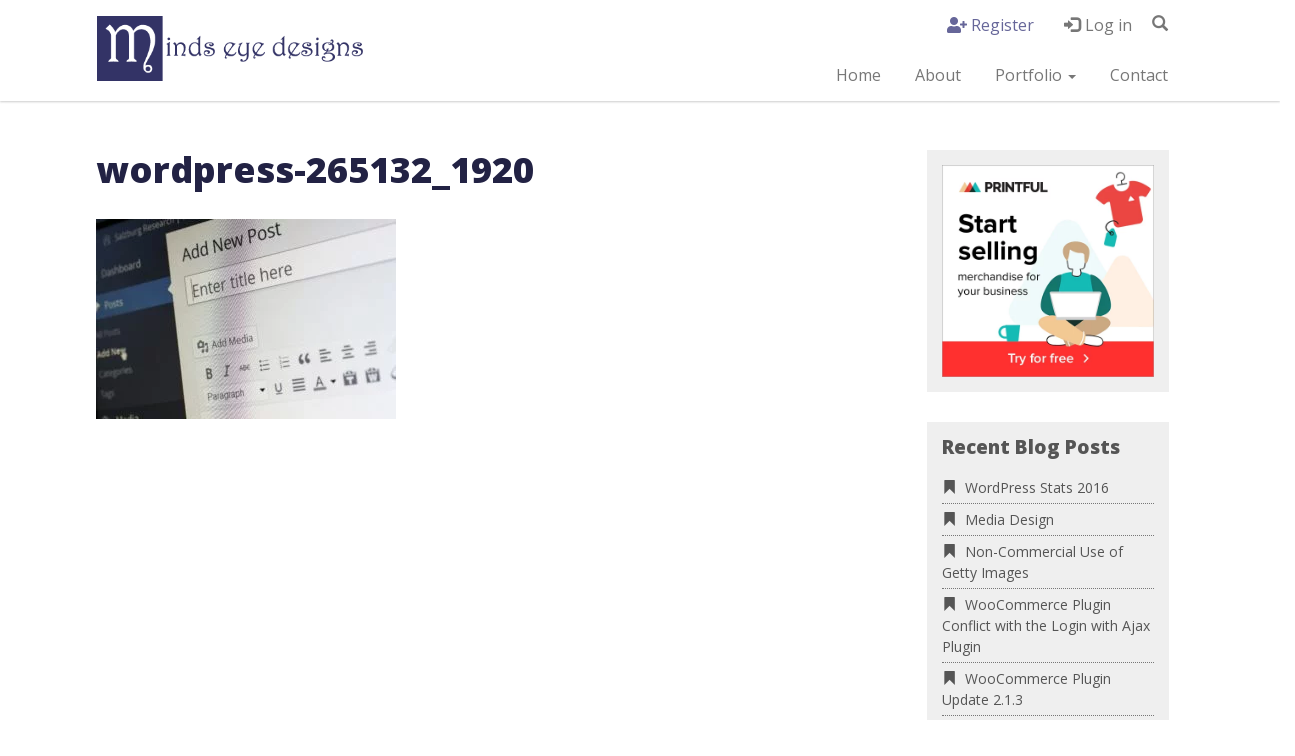

--- FILE ---
content_type: text/html; charset=UTF-8
request_url: https://minds-eye-designs.com/welcome-minds-eye-designs-blog/wordpress-265132_1920/
body_size: 7763
content:
<!doctype html><html lang="en"><head><meta charset="UTF-8"><meta name="viewport" content="width=device-width, initial-scale=1"><link rel="preload" href="https://minds-eye-designs.com/wp-content/themes/minds-eye/fonts/glyphicons-halflings-regular.woff2" as="font" type="font/woff2" crossorigin><link rel="preload" href="https://minds-eye-designs.com/wp-content/uploads/2019/02/computer-background.jpg" as="image"><link rel="stylesheet" media="print" onload="this.onload=null;this.media='all';" id="ao_optimized_gfonts" href="https://fonts.googleapis.com/css?family=Montserrat%3A300%2C300i%2C400%2C400i%2C600%2C600i%2C800%2C800i%7COpen+Sans%3A300%2C300i%2C400%2C400i%2C600%2C600i%2C800%2C800i%22+rel%3D%22stylesheet&amp;display=swap"><link rel="profile" href="http://gmpg.org/xfn/11"><meta name='robots' content='index, follow, max-image-preview:large, max-snippet:-1, max-video-preview:-1' /><title>wordpress-265132_1920 | Mind&#039;s Eye Designs</title><link rel="canonical" href="https://minds-eye-designs.com/welcome-minds-eye-designs-blog/wordpress-265132_1920/" /><meta property="og:locale" content="en_US" /><meta property="og:type" content="article" /><meta property="og:title" content="wordpress-265132_1920 | Mind&#039;s Eye Designs" /><meta property="og:url" content="https://minds-eye-designs.com/welcome-minds-eye-designs-blog/wordpress-265132_1920/" /><meta property="og:site_name" content="Mind&#039;s Eye Designs" /><meta property="article:publisher" content="https://www.facebook.com/mymindseyedesigns" /><meta property="og:image" content="https://minds-eye-designs.com/welcome-minds-eye-designs-blog/wordpress-265132_1920" /><meta property="og:image:width" content="1050" /><meta property="og:image:height" content="700" /><meta property="og:image:type" content="image/jpeg" /><meta name="twitter:card" content="summary_large_image" /><meta name="twitter:site" content="@mindseyedesign1" /> <script type="application/ld+json" class="yoast-schema-graph">{"@context":"https://schema.org","@graph":[{"@type":"WebPage","@id":"https://minds-eye-designs.com/welcome-minds-eye-designs-blog/wordpress-265132_1920/","url":"https://minds-eye-designs.com/welcome-minds-eye-designs-blog/wordpress-265132_1920/","name":"wordpress-265132_1920 | Mind's Eye Designs","isPartOf":{"@id":"https://minds-eye-designs.com/#website"},"primaryImageOfPage":{"@id":"https://minds-eye-designs.com/welcome-minds-eye-designs-blog/wordpress-265132_1920/#primaryimage"},"image":{"@id":"https://minds-eye-designs.com/welcome-minds-eye-designs-blog/wordpress-265132_1920/#primaryimage"},"thumbnailUrl":"https://minds-eye-designs.com/wp-content/uploads/2014/03/wordpress-265132_1920-e1556059657758.jpg","datePublished":"2019-04-23T22:47:18+00:00","breadcrumb":{"@id":"https://minds-eye-designs.com/welcome-minds-eye-designs-blog/wordpress-265132_1920/#breadcrumb"},"inLanguage":"en","potentialAction":[{"@type":"ReadAction","target":["https://minds-eye-designs.com/welcome-minds-eye-designs-blog/wordpress-265132_1920/"]}]},{"@type":"ImageObject","inLanguage":"en","@id":"https://minds-eye-designs.com/welcome-minds-eye-designs-blog/wordpress-265132_1920/#primaryimage","url":"https://minds-eye-designs.com/wp-content/uploads/2014/03/wordpress-265132_1920-e1556059657758.jpg","contentUrl":"https://minds-eye-designs.com/wp-content/uploads/2014/03/wordpress-265132_1920-e1556059657758.jpg","width":1050,"height":700},{"@type":"BreadcrumbList","@id":"https://minds-eye-designs.com/welcome-minds-eye-designs-blog/wordpress-265132_1920/#breadcrumb","itemListElement":[{"@type":"ListItem","position":1,"name":"Home","item":"https://minds-eye-designs.com/"},{"@type":"ListItem","position":2,"name":"Welcome to the Minds Eye Designs Blog","item":"https://minds-eye-designs.com/welcome-minds-eye-designs-blog/"},{"@type":"ListItem","position":3,"name":"wordpress-265132_1920"}]},{"@type":"WebSite","@id":"https://minds-eye-designs.com/#website","url":"https://minds-eye-designs.com/","name":"Mind's Eye Designs","description":"Professional Graphic, Website Design &amp; Development Services","publisher":{"@id":"https://minds-eye-designs.com/#organization"},"potentialAction":[{"@type":"SearchAction","target":{"@type":"EntryPoint","urlTemplate":"https://minds-eye-designs.com/?s={search_term_string}"},"query-input":{"@type":"PropertyValueSpecification","valueRequired":true,"valueName":"search_term_string"}}],"inLanguage":"en"},{"@type":"Organization","@id":"https://minds-eye-designs.com/#organization","name":"Mind's Eye Designs","url":"https://minds-eye-designs.com/","logo":{"@type":"ImageObject","inLanguage":"en","@id":"https://minds-eye-designs.com/#/schema/logo/image/","url":"https://minds-eye-designs.com/wp-content/uploads/2019/03/minds-eye-designs-logo-purple.png","contentUrl":"https://minds-eye-designs.com/wp-content/uploads/2019/03/minds-eye-designs-logo-purple.png","width":415,"height":100,"caption":"Mind's Eye Designs"},"image":{"@id":"https://minds-eye-designs.com/#/schema/logo/image/"},"sameAs":["https://www.facebook.com/mymindseyedesigns","https://x.com/mindseyedesign1","https://www.linkedin.com/in/havawebsite/"]}]}</script> <link rel='dns-prefetch' href='//stats.wp.com' /><link rel='dns-prefetch' href='//use.fontawesome.com' /><link href='https://www.googletagmanager.com' rel='preconnect' /><link href='https://fonts.gstatic.com' crossorigin='anonymous' rel='preconnect' /><link rel="alternate" type="application/rss+xml" title="Mind&#039;s Eye Designs &raquo; Feed" href="https://minds-eye-designs.com/feed/" /><link rel="alternate" type="application/rss+xml" title="Mind&#039;s Eye Designs &raquo; Comments Feed" href="https://minds-eye-designs.com/comments/feed/" /><link rel="alternate" title="oEmbed (JSON)" type="application/json+oembed" href="https://minds-eye-designs.com/wp-json/oembed/1.0/embed?url=https%3A%2F%2Fminds-eye-designs.com%2Fwelcome-minds-eye-designs-blog%2Fwordpress-265132_1920%2F" /><link rel="alternate" title="oEmbed (XML)" type="text/xml+oembed" href="https://minds-eye-designs.com/wp-json/oembed/1.0/embed?url=https%3A%2F%2Fminds-eye-designs.com%2Fwelcome-minds-eye-designs-blog%2Fwordpress-265132_1920%2F&#038;format=xml" /><style id='wp-img-auto-sizes-contain-inline-css' type='text/css'>img:is([sizes=auto i],[sizes^="auto," i]){contain-intrinsic-size:3000px 1500px}
/*# sourceURL=wp-img-auto-sizes-contain-inline-css */</style><link rel='stylesheet' id='sow-social-media-buttons-wire-5a8e392038e6-css' href='https://minds-eye-designs.com/wp-content/uploads/siteorigin-widgets/sow-social-media-buttons-wire-5a8e392038e6.css?ver=6.9' type='text/css' media='all' /><link rel='stylesheet' id='mindseye-child-bootstrap-style-css' href='https://minds-eye-designs.com/wp-content/cache/autoptimize/css/autoptimize_single_49c47037106aa8b79027f4e3de813b81.css?ver=6.9' type='text/css' media='all' /><link rel='stylesheet' id='parent-style-css' href='https://minds-eye-designs.com/wp-content/cache/autoptimize/css/autoptimize_single_41122a9f93002a5b6f0082faa73cff4a.css?ver=1556169124' type='text/css' media='all' /><link rel='stylesheet' id='mindseye-child-animation-css-css' href='https://minds-eye-designs.com/wp-content/cache/autoptimize/css/autoptimize_single_1cfd8da8a2e0b925d49bb1cdcffea2e9.css?ver=6.9' type='text/css' media='all' /><link rel='stylesheet' id='dashicons-css' href='https://minds-eye-designs.com/wp-includes/css/dashicons.min.css?ver=6.9' type='text/css' media='all' /><link rel='stylesheet' id='child-style-css' href='https://minds-eye-designs.com/wp-content/cache/autoptimize/css/autoptimize_single_e215ecb4d953f6dab50b544438b7de5d.css?ver=1556169124' type='text/css' media='all' /><link rel='stylesheet' id='mindseye-fontawesome-css' href='https://use.fontawesome.com/releases/v5.15.0/css/all.css?ver=6.9' type='text/css' media='all' /><link rel='stylesheet' id='jetpack-subscriptions-css' href='https://minds-eye-designs.com/wp-content/plugins/jetpack/_inc/build/subscriptions/subscriptions.min.css?ver=15.3.1' type='text/css' media='all' /> <script type="text/javascript" src="https://minds-eye-designs.com/wp-includes/js/jquery/jquery.min.js?ver=3.7.1" id="jquery-core-js"></script> <link rel="https://api.w.org/" href="https://minds-eye-designs.com/wp-json/" /><link rel="alternate" title="JSON" type="application/json" href="https://minds-eye-designs.com/wp-json/wp/v2/media/3292" /><link rel="EditURI" type="application/rsd+xml" title="RSD" href="https://minds-eye-designs.com/xmlrpc.php?rsd" /><meta name="generator" content="WordPress 6.9" /><link rel='shortlink' href='https://minds-eye-designs.com/?p=3292' /><style type="text/css">.aiovg-player {
				display: block;
				position: relative;
				border-radius: 3px;
				padding-bottom: 56.25%;
				width: 100%;
				height: 0;	
				overflow: hidden;
			}
			
			.aiovg-player iframe,
			.aiovg-player .video-js,
			.aiovg-player .plyr {
				--plyr-color-main: #00b2ff;
				position: absolute;
				inset: 0;	
				margin: 0;
				padding: 0;
				width: 100%;
				height: 100%;
			}</style><style>img#wpstats{display:none}</style><link rel="icon" href="https://minds-eye-designs.com/wp-content/uploads/2019/03/cropped-Minds-Eye-Designs-Browser-Icon-purple-32x32.png" sizes="32x32" /><link rel="icon" href="https://minds-eye-designs.com/wp-content/uploads/2019/03/cropped-Minds-Eye-Designs-Browser-Icon-purple-192x192.png" sizes="192x192" /><link rel="apple-touch-icon" href="https://minds-eye-designs.com/wp-content/uploads/2019/03/cropped-Minds-Eye-Designs-Browser-Icon-purple-180x180.png" /><meta name="msapplication-TileImage" content="https://minds-eye-designs.com/wp-content/uploads/2019/03/cropped-Minds-Eye-Designs-Browser-Icon-purple-270x270.png" /><style type="text/css" id="wp-custom-css">/* Contact Form */
div.wpforms-container-full .wpforms-form input[type="submit"], div.wpforms-container-full .wpforms-form button[type="submit"], div.wpforms-container-full .wpforms-form .wpforms-page-button {
	background-color: #336;
	border: 1px solid #ddd;
	color: #fff;
	font-size: 1em;
	padding: 10px 15px;
}
.spam-trap { display: none;}
/* Footer */
#footer-sidebar h2 {
	font-size: 22px;
}</style> <script async src="https://www.googletagmanager.com/gtag/js?id=UA-134531494-1"></script> <script>window.dataLayer = window.dataLayer || [];
	  function gtag(){dataLayer.push(arguments);}
	  gtag('js', new Date());
	
	  gtag('config', 'UA-134531494-1');</script> <meta name='impact-site-verification' value='a16365f8-d9dc-46b3-bdf8-c32868637903'><link rel='stylesheet' id='sow-social-media-buttons-wire-d47193e956bb-css' href='https://minds-eye-designs.com/wp-content/uploads/siteorigin-widgets/sow-social-media-buttons-wire-d47193e956bb.css?ver=6.9' type='text/css' media='all' /><link rel='stylesheet' id='siteorigin-widget-icon-font-fontawesome-css' href='https://minds-eye-designs.com/wp-content/cache/autoptimize/css/autoptimize_single_f612578b9608605ab205cc129284f5f9.css?ver=6.9' type='text/css' media='all' /></head><body class="attachment wp-singular attachment-template-default single single-attachment postid-3292 attachmentid-3292 attachment-jpeg wp-custom-logo wp-theme-minds-eye wp-child-theme-mindseye-child"><div id="page" class="site"> <a class="skip-link med-screen-reader-text" href="#content">Skip to content</a><header id="masthead" class="site-header"><nav class="navbar navbar-default" role="navigation"><div><div class="navbar-header"><div class="navbar-brand"> <a href="https://minds-eye-designs.com/" class="custom-logo-link" rel="home"><img width="415" height="100" src="https://minds-eye-designs.com/wp-content/uploads/2019/03/minds-eye-designs-logo-purple.png" class="custom-logo" alt="Mind&#8217;s Eye Designs" decoding="async" srcset="https://minds-eye-designs.com/wp-content/uploads/2019/03/minds-eye-designs-logo-purple.png 415w, https://minds-eye-designs.com/wp-content/uploads/2019/03/minds-eye-designs-logo-purple-150x36.png 150w, https://minds-eye-designs.com/wp-content/uploads/2019/03/minds-eye-designs-logo-purple-300x72.png 300w" sizes="(max-width: 415px) 100vw, 415px" /></a></div> <button type="button" class="navbar-toggle" data-toggle="collapse" data-target="#header-menus"> <span class="sr-only">Toggle navigation</span> <span class="icon-bar"></span> <span class="icon-bar"></span> <span class="icon-bar"></span> </button></div><div id="header-menus" class="collapse in"> <script>jQuery(document).ready(function($) {
                    $('.login-logout>a').attr('data-toggle', 'modal');
                    $('.login-logout>a').attr('href','#login-modal');
                });</script> <div id="header-top-menu" class="menu-registration-and-login-container"><ul id="menu-registration-and-login" class="nav navbar-nav"><li itemscope="itemscope" itemtype="https://www.schema.org/SiteNavigationElement" id="menu-item-1796" class="register menu-item menu-item-type-custom menu-item-object-custom menu-item-1796"><a title="Register" href="https://minds-eye-designs.com/wp-login.php?action=register">Register</a></li><li id="in-out" class="login-logout"><a rel="nofollow" href="https://minds-eye-designs.com/wp-login.php?redirect_to=index.php">Log in</a></li><li class="menu-form-search" tabindex="0"><div id="header-search" class="collapse" tabindex="0"><form role="search" method="get" class="search-form" action="https://minds-eye-designs.com/"> <label> <span class="screen-reader-text">Search for:</span> <input type="search" class="search-field" placeholder="Search &hellip;" value="" name="s" /> </label> <input type="submit" class="search-submit" value="Search" /></form></div></li><li id="menu-item-search"  data-toggle="collapse" data-target="#header-search"><span class="search-icon hide-search"></span></li></ul></div> <script>jQuery(document).ready(function($) {
                    $('.login-logout>a').attr('data-toggle', 'modal');
                    $('.login-logout>a').attr('href','#login-modal');
                });</script> <div id="header-menu-primary" class="menu-primary-container"><ul id="menu-primary" class="nav navbar-nav"><li itemscope="itemscope" itemtype="https://www.schema.org/SiteNavigationElement" id="menu-item-34" class="menu-item menu-item-type-post_type menu-item-object-page menu-item-home menu-item-34"><a title="Web Design Southern California | Web, Media, Design &#038; Development" href="https://minds-eye-designs.com/"><i class="fa Web Design Southern California | Web, Media, Design &#038; Development" aria-hidden="true"></i>&nbsp;Home</a></li><li itemscope="itemscope" itemtype="https://www.schema.org/SiteNavigationElement" id="menu-item-39" class="menu-item menu-item-type-post_type menu-item-object-page menu-item-39"><a title="About the Minds Eye Designs Developer" href="https://minds-eye-designs.com/about-minds-eye-designs/"><i class="fa About the Minds Eye Designs Developer" aria-hidden="true"></i>&nbsp;About</a></li><li itemscope="itemscope" itemtype="https://www.schema.org/SiteNavigationElement" id="menu-item-63" class="menu-item menu-item-type-custom menu-item-object-custom menu-item-has-children menu-item-63 dropdown"><a title="Portfolio" href="#" data-toggle="dropdown" class="dropdown-toggle" aria-haspopup="true"><i class="fa Portfolio" aria-hidden="true"></i>&nbsp;Portfolio <span class="caret"></span></a><ul role="menu" class=" dropdown-menu" ><li itemscope="itemscope" itemtype="https://www.schema.org/SiteNavigationElement" id="menu-item-2849" class="menu-item menu-item-type-post_type menu-item-object-page menu-item-2849"><a title="Websites" href="https://minds-eye-designs.com/websites/">Websites</a></li><li itemscope="itemscope" itemtype="https://www.schema.org/SiteNavigationElement" id="menu-item-1696" class="menu-item menu-item-type-post_type menu-item-object-page menu-item-1696"><a title="WP Themes" href="https://minds-eye-designs.com/themes/">WP Themes</a></li><li itemscope="itemscope" itemtype="https://www.schema.org/SiteNavigationElement" id="menu-item-3194" class="menu-item menu-item-type-post_type menu-item-object-page menu-item-3194"><a title="eLearning Videos" href="https://minds-eye-designs.com/elearning-videos/">eLearning Videos</a></li><li itemscope="itemscope" itemtype="https://www.schema.org/SiteNavigationElement" id="menu-item-236" class="menu-item menu-item-type-post_type menu-item-object-page menu-item-236"><a title="Illustrator" href="https://minds-eye-designs.com/graphic-design-illustrator/">Illustrator</a></li><li itemscope="itemscope" itemtype="https://www.schema.org/SiteNavigationElement" id="menu-item-187" class="menu-item menu-item-type-post_type menu-item-object-page menu-item-187"><a title="Photoshop" href="https://minds-eye-designs.com/grapic-design-with-photoshop/">Photoshop</a></li><li itemscope="itemscope" itemtype="https://www.schema.org/SiteNavigationElement" id="menu-item-65" class="menu-item menu-item-type-post_type menu-item-object-page menu-item-65"><a title="Logos" href="https://minds-eye-designs.com/logo-design/">Logos</a></li><li itemscope="itemscope" itemtype="https://www.schema.org/SiteNavigationElement" id="menu-item-823" class="menu-item menu-item-type-custom menu-item-object-custom menu-item-823"><a title="AfterEffects" href="https://minds-eye-designs.com/adobe-after-effects/">AfterEffects</a></li></ul></li><li itemscope="itemscope" itemtype="https://www.schema.org/SiteNavigationElement" id="menu-item-44" class="menu-item menu-item-type-post_type menu-item-object-page menu-item-44"><a title="Minds Eye Designs Contact Information" href="https://minds-eye-designs.com/contact-minds-eye-designs/"><i class="fa Minds Eye Designs Contact Information" aria-hidden="true"></i>&nbsp;Contact</a></li></ul></div></div></div></nav></header><div id="content" class="site-content"><div id="primary" class="content-area"><main id="main" class="site-main col-xs-12 col-sm-12 col-md-9 col-lg-9" role="main"><article id="post-3292"
 class="post-3292 attachment type-attachment status-inherit hentry"><header class="entry-header"><h1 class="entry-title">wordpress-265132_1920</h1></header><div class="entry-content"><p class="attachment"><a href='https://minds-eye-designs.com/wp-content/uploads/2014/03/wordpress-265132_1920-e1556059657758.jpg'><img fetchpriority="high" decoding="async" width="300" height="200" src="https://minds-eye-designs.com/wp-content/uploads/2014/03/wordpress-265132_1920-300x200.jpg" class="attachment-medium size-medium" alt="" srcset="https://minds-eye-designs.com/wp-content/uploads/2014/03/wordpress-265132_1920-300x200.jpg 300w, https://minds-eye-designs.com/wp-content/uploads/2014/03/wordpress-265132_1920-150x100.jpg 150w, https://minds-eye-designs.com/wp-content/uploads/2014/03/wordpress-265132_1920-768x512.jpg 768w, https://minds-eye-designs.com/wp-content/uploads/2014/03/wordpress-265132_1920-1024x683.jpg 1024w, https://minds-eye-designs.com/wp-content/uploads/2014/03/wordpress-265132_1920-600x400.jpg 600w, https://minds-eye-designs.com/wp-content/uploads/2014/03/wordpress-265132_1920-272x182.jpg 272w, https://minds-eye-designs.com/wp-content/uploads/2014/03/wordpress-265132_1920-e1556059657758.jpg 1050w" sizes="(max-width: 300px) 100vw, 300px" /></a></div><footer class="entry-footer"></footer></article></main><div id="secondary" class="widget-area col-xs-12 col-sm-12 col-md-3 col-lg-3" role="complementary"><section id="media_image-6" class="widget row widget_media_image"><a href="https://www.printful.com/a/1076484:26cfe914041c3945ff0347e6b0466344"><noscript><img width="500" height="500" src="https://minds-eye-designs.com/wp-content/uploads/2019/03/49_250x250-ENG.jpg" class="image wp-image-3236 img-responsive attachment-full size-full" alt="printful start selling merchandise for your business try for free" style="max-width: 100%; height: auto;" decoding="async" srcset="https://minds-eye-designs.com/wp-content/uploads/2019/03/49_250x250-ENG.jpg 500w, https://minds-eye-designs.com/wp-content/uploads/2019/03/49_250x250-ENG-150x150.jpg 150w, https://minds-eye-designs.com/wp-content/uploads/2019/03/49_250x250-ENG-300x300.jpg 300w, https://minds-eye-designs.com/wp-content/uploads/2019/03/49_250x250-ENG-100x100.jpg 100w" sizes="(max-width: 500px) 100vw, 500px" /></noscript><img width="500" height="500" src='data:image/svg+xml,%3Csvg%20xmlns=%22http://www.w3.org/2000/svg%22%20viewBox=%220%200%20500%20500%22%3E%3C/svg%3E' data-src="https://minds-eye-designs.com/wp-content/uploads/2019/03/49_250x250-ENG.jpg" class="lazyload image wp-image-3236 img-responsive attachment-full size-full" alt="printful start selling merchandise for your business try for free" style="max-width: 100%; height: auto;" decoding="async" data-srcset="https://minds-eye-designs.com/wp-content/uploads/2019/03/49_250x250-ENG.jpg 500w, https://minds-eye-designs.com/wp-content/uploads/2019/03/49_250x250-ENG-150x150.jpg 150w, https://minds-eye-designs.com/wp-content/uploads/2019/03/49_250x250-ENG-300x300.jpg 300w, https://minds-eye-designs.com/wp-content/uploads/2019/03/49_250x250-ENG-100x100.jpg 100w" data-sizes="(max-width: 500px) 100vw, 500px" /></a></section><section id="recent-posts-2" class="widget row widget_recent_entries"><h2 class="widget-title">Recent Blog Posts</h2><ul><li> <a href="https://minds-eye-designs.com/wordpress-stats-2016-info-graphic/">WordPress Stats 2016</a></li><li> <a href="https://minds-eye-designs.com/media-design/">Media Design</a></li><li> <a href="https://minds-eye-designs.com/non-commercial-use-of-getty-images/">Non-Commercial Use of Getty Images</a></li><li> <a href="https://minds-eye-designs.com/woocommerce-plugin-conflict-log-in-plugin/">WooCommerce Plugin Conflict with the Login with Ajax Plugin</a></li><li> <a href="https://minds-eye-designs.com/woocommerce-plugin-update-wordpress/">WooCommerce Plugin Update 2.1.3</a></li></ul></section><section id="media_image-5" class="widget row widget_media_image"><a href="https://minds-eye-designs.com/wordpress-stats-2016-info-graphic/"><noscript><img width="385" height="350" src="https://minds-eye-designs.com/wp-content/uploads/2016/02/wp-cms-best-graphic.png" class="image wp-image-1568  attachment-full size-full" alt="" style="max-width: 100%; height: auto;" decoding="async" srcset="https://minds-eye-designs.com/wp-content/uploads/2016/02/wp-cms-best-graphic.png 385w, https://minds-eye-designs.com/wp-content/uploads/2016/02/wp-cms-best-graphic-150x136.png 150w, https://minds-eye-designs.com/wp-content/uploads/2016/02/wp-cms-best-graphic-300x273.png 300w" sizes="(max-width: 385px) 100vw, 385px" /></noscript><img width="385" height="350" src='data:image/svg+xml,%3Csvg%20xmlns=%22http://www.w3.org/2000/svg%22%20viewBox=%220%200%20385%20350%22%3E%3C/svg%3E' data-src="https://minds-eye-designs.com/wp-content/uploads/2016/02/wp-cms-best-graphic.png" class="lazyload image wp-image-1568  attachment-full size-full" alt="" style="max-width: 100%; height: auto;" decoding="async" data-srcset="https://minds-eye-designs.com/wp-content/uploads/2016/02/wp-cms-best-graphic.png 385w, https://minds-eye-designs.com/wp-content/uploads/2016/02/wp-cms-best-graphic-150x136.png 150w, https://minds-eye-designs.com/wp-content/uploads/2016/02/wp-cms-best-graphic-300x273.png 300w" data-sizes="(max-width: 385px) 100vw, 385px" /></a></section><section id="blog_subscription-4" class="widget row widget_blog_subscription jetpack_subscription_widget"><h2 class="widget-title">Subscribe to My Blog</h2><div class="wp-block-jetpack-subscriptions__container"><form action="#" method="post" accept-charset="utf-8" id="subscribe-blog-blog_subscription-4"
 data-blog="61202999"
 data-post_access_level="everybody" ><div id="subscribe-text"><p>Enter your email address to subscribe to this blog and receive notifications of new posts by email.</p></div><p id="subscribe-email"> <label id="jetpack-subscribe-label"
 class="screen-reader-text"
 for="subscribe-field-blog_subscription-4"> Email Address </label> <input type="email" name="email" autocomplete="email" required="required"
 value=""
 id="subscribe-field-blog_subscription-4"
 placeholder="Email Address"
 /></p><p id="subscribe-submit"
 > <input type="hidden" name="action" value="subscribe"/> <input type="hidden" name="source" value="https://minds-eye-designs.com/welcome-minds-eye-designs-blog/wordpress-265132_1920/"/> <input type="hidden" name="sub-type" value="widget"/> <input type="hidden" name="redirect_fragment" value="subscribe-blog-blog_subscription-4"/> <input type="hidden" id="_wpnonce" name="_wpnonce" value="9fd8537994" /><input type="hidden" name="_wp_http_referer" value="/welcome-minds-eye-designs-blog/wordpress-265132_1920/" /> <button type="submit"
 class="wp-block-button__link"
 name="jetpack_subscriptions_widget"
 > Subscribe </button></p></form><div class="wp-block-jetpack-subscriptions__subscount"> Join 8 other subscribers</div></div></section><section id="sow-social-media-buttons-2" class="widget row widget_sow-social-media-buttons"><div 
 class="so-widget-sow-social-media-buttons so-widget-sow-social-media-buttons-wire-d47193e956bb" 
 ><h2 class="widget-title">Let's Connect</h2><div class="social-media-button-container"> <a 
 class="ow-button-hover sow-social-media-button-facebook-0 sow-social-media-button" title="Mind&#039;s Eye Designs on Facebook" aria-label="Mind&#039;s Eye Designs on Facebook" target="_blank" rel="noopener noreferrer" href="https://www.facebook.com/mymindseyedesigns/" 		> <span> <span class="sow-icon-fontawesome sow-fab" data-sow-icon="&#xf39e;" 
 aria-hidden="true"></span> </span> </a> <a 
 class="ow-button-hover sow-social-media-button-x-twitter-0 sow-social-media-button" title="Mind&#039;s Eye Designs on X Twitter" aria-label="Mind&#039;s Eye Designs on X Twitter" target="_blank" rel="noopener noreferrer" href="https://twitter.com/mindseyedesign1" 		> <span> <span class="sow-icon-fontawesome sow-fab" data-sow-icon="&#xe61b;" 
 aria-hidden="true"></span> </span> </a> <a 
 class="ow-button-hover sow-social-media-button-linkedin-0 sow-social-media-button" title="Mind&#039;s Eye Designs on Linkedin" aria-label="Mind&#039;s Eye Designs on Linkedin" target="_blank" rel="noopener noreferrer" href="https://www.linkedin.com/in/havawebsite/" 		> <span> <span class="sow-icon-fontawesome sow-fab" data-sow-icon="&#xf0e1;" 
 aria-hidden="true"></span> </span> </a></div></div></section><section id="text-3" class="widget row widget_text"><h2 class="widget-title">Website Design Services</h2><div class="textwidget"><ul><li>Custom Website Designs</li><li>Custom Graphics</li><li>Responsive Design</li><li>Content Writing</li><li>Social Media Integration</li><li>eMail Campaigns</li></ul></div></section><section id="text-6" class="widget row widget_text"><h2 class="widget-title">Hosting Services</h2><div class="textwidget"><ul><li>Website Hosting</li><li>Server Management</li><li>Database Management</li><li>Site & Data Backups</li></ul></div></section></div></div></div><footer id="colophon" class="site-footer row"><div class="minds-eye-color-bar"> <span class="col-sm-1"></span> <span class="col-sm-1"></span> <span class="col-sm-1"></span> <span class="col-sm-1"></span> <span class="col-sm-1"></span> <span class="col-sm-1"></span> <span class="col-sm-1"></span> <span class="col-sm-1"></span> <span class="col-sm-1"></span> <span class="col-sm-1"></span> <span class="col-sm-1"></span> <span class="col-sm-1"></span></div><div id="footer-widgets" class="secondary"><div id="footer-sidebar"><aside id="block-10" class="col-xs-12 col-sm-6 col-md-3 col-lg-3 widget widget_block"><h2>Wed Design</h2><ul><li><span class="glyphicon glyphicon-chevron-right"></span> Responsive Web Design</li><li><span class="glyphicon glyphicon-chevron-right"></span> Graphic Design</li><li><span class="glyphicon glyphicon-chevron-right"></span> Content Writing &amp; Development</li><li><span class="glyphicon glyphicon-chevron-right"></span> Animation</li><li><span class="glyphicon glyphicon-chevron-right"></span> Audio &amp; Video Editing</li><li><span class="glyphicon glyphicon-chevron-right"></span> Social Media Integration</li><li><span class="glyphicon glyphicon-chevron-right"></span> eMail Campaigns</li></ul></aside><aside id="block-11" class="col-xs-12 col-sm-6 col-md-3 col-lg-3 widget widget_block"><h2>Content Management</h2><ul><li><span class="glyphicon glyphicon-chevron-right"></span> Custom WordPress Themes</li><li><span class="glyphicon glyphicon-chevron-right"></span> Custom WordPress Plugins</li><li><span class="glyphicon glyphicon-chevron-right"></span> Custom WordPress Widgets</li><li><span class="glyphicon glyphicon-chevron-right"></span> Plugin &amp; Theme Modifications</li><li><span class="glyphicon glyphicon-chevron-right"></span> Search Engine Optimization</li><li><span class="glyphicon glyphicon-chevron-right"></span> LearnDash</li><li><span class="glyphicon glyphicon-chevron-right"></span> WooCommerce</li></ul></aside><aside id="block-8" class="col-xs-12 col-sm-6 col-md-3 col-lg-3 widget widget_block"><h2>WooCommerce</h2><ul><li><span class="glyphicon glyphicon-chevron-right"></span> Customization</li><li><span class="glyphicon glyphicon-chevron-right"></span> Configuration</li><li><span class="glyphicon glyphicon-chevron-right"></span> Payment Gateway Integration</li></ul></aside><aside id="block-9" class="col-xs-12 col-sm-6 col-md-3 col-lg-3 widget widget_block"><h2>Hosting</h2><ul><li><span class="glyphicon glyphicon-chevron-right"></span> Liquid Web</li><li><span class="glyphicon glyphicon-chevron-right"></span> Rack Space</li><li><span class="glyphicon glyphicon-chevron-right"></span> WP Engine</li><li><span class="glyphicon glyphicon-chevron-right"></span> Site Ground</li><li><span class="glyphicon glyphicon-chevron-right"></span> Cloudways</li><li><span class="glyphicon glyphicon-chevron-right"></span> Blue Host</li><li><span class="glyphicon glyphicon-chevron-right"></span> GoDaddy</li></ul></aside> <a href="#" class="back-to-top" aria-label="back to top"> <span class="glyphicon glyphicon-circle-arrow-up"></span> </a></div></div><div id="footer" class="col-sm-6 copyright"><p>Copyright &copy; 2014 - 2026 Mind&#8217;s Eye Designs</p></div><div class="col-sm-6 legal"> <script>jQuery(document).ready(function($) {
                    $('.login-logout>a').attr('data-toggle', 'modal');
                    $('.login-logout>a').attr('href','#login-modal');
                });</script> <div class="menu-legal-container"><ul id="footer-links" class="menu"><li id="menu-item-2015" class="menu-item menu-item-type-post_type menu-item-object-page menu-item-privacy-policy menu-item-2015"><a rel="privacy-policy" href="https://minds-eye-designs.com/privacy-policy/">Privacy Policy</a></li><li id="menu-item-2019" class="menu-item menu-item-type-post_type menu-item-object-page menu-item-2019"><a href="https://minds-eye-designs.com/terms-conditions/">Terms &#038; Conditions</a></li></ul></div></div></footer><div id="login-modal" class="modal fade"><div class="modal-dialog"><div class="modal-content"><div class="modal-header"> <button type="button" class="close" data-dismiss="modal" aria-label="Close" aria-hidden="true"><span class="glyphicon glyphicon-remove"></span></button><div class="login"><h2 class="text-align-center">Member Login</h2></div></div><div class="modal-body col-sm-12"><form name="loginform-custom" id="loginform-custom" action="https://minds-eye-designs.com/wp-login.php" method="post"><p class="login-username"> <label for="user_login">User Name</label> <input type="text" name="log" id="user_login" autocomplete="username" class="input" value="" size="20" /></p><p class="login-password"> <label for="user_pass">Password</label> <input type="password" name="pwd" id="user_pass" autocomplete="current-password" spellcheck="false" class="input" value="" size="20" /></p><p class="login-remember"><label><input name="rememberme" type="checkbox" id="rememberme" value="forever" /> Remember Me</label></p><p class="login-submit"> <input type="submit" name="wp-submit" id="wp-submit" class="button button-primary" value="Log In" /> <input type="hidden" name="redirect_to" value="https://minds-eye-designs.com" /></p></form></div><div class="modal-footer"><p class="txt-align-center"> <a href="https://minds-eye-designs.com/wp-login.php?action=lostpassword">Lost your password?</a></p></div></div></div></div></div> <script>jQuery(document).ready(function($) {
	$('.dropdown-submenu a').on('focus', function(){
	    $('.dropdown > .dropdown-submenu > .dropdown-menu').css('display','block');
	});
	$('.dropdown-submenu a').on('blur', function(){
	    $('.dropdown > .dropdown-submenu > .dropdown-menu').css('display','none');
	});
	$('ul.dropdown-menu [data-toggle=dropdown]').on('click', function(event) {
	    event.preventDefault(); 
	    event.stopPropagation(); 
	    $(this).parent().siblings().removeClass('open');
	    $(this).parent().toggleClass('open');
	});
         $(window).scroll(function () {
		if ($(window).scrollTop() > 75 && $(window).width() > 1024) {
                    $('#search-in-header').addClass('shrink');
		} else {
                    $('#search-in-header').removeClass('shrink');
		}
	});
        $('a.back-to-top > span.glyphicon').removeClass('glyphicon-circle-arrow-up');
        $('a.back-to-top > span.glyphicon').removeClass('glyphicon');
        $('a.back-to-top > span').addClass('dashicons dashicons-arrow-up-alt2');
	$('#menu-registration-and-login > li > a').removeAttr('title');
	$('#menu-primary > li > a').removeAttr('title');
	$('ul.dropdown-menu >li > a').removeAttr('title');
	
    });</script> <script>jQuery(document).ready(function($) {
	$('#menu-primary > li > a').removeAttr('title');
	$('ul.dropdown-menu >li > a').removeAttr('title');
	$('.menu-form-search').on('focus', function(){
		$('#header-search').addClass('collapse in');
		$('#header-search.collapse.in').css('display', 'block');
	});
	$('.menu-form-search').on('blur', function(){
		$('#header-search').remove('collapse');
		$('#header-search.collapse').css('display', 'none');
	});
	$('.products').find('a').on('focus blur', function(){
		$('this').parents('ul','li').attr('tabindex', '0');
	});
	if ($(window).width() <= 960) {
			
			$('#header-menus').removeClass('in');
			$('#header-menus').addClass('collapse');
			$('#header-top-menu > ul > li').addClass('col-sm-3');
		}
		else{
			$('#header-menus').removeClass('collapse');
			$('#header-top-menu > ul > li').removeClass('col-sm-3');		    
		}
	$(window).on('resize', function(){
		if ($(window).width() <= 960) {
			
			$('#header-menus').removeClass('in');
			$('#header-menus').addClass('collapse');
		}
		else{
			$('#header-menus').removeClass('collapse');
			$('#header-top-menu > ul > li').removeClass('col-sm-3');	
		}
	});
	$(window).scroll(function () {
		if ($(window).scrollTop() > 75 && $(window).width() > 1024) { 
			$('#masthead').addClass('shrink');
			$('.navbar-brand').addClass('shrink');
			$('.custom-logo').addClass('shrink');
			$('#header-top-menu').addClass('shrink');
			$('#header-menu-primary').addClass('shrink');
			$('#menu-registration-and-login').addClass('shrink');
			$('#menu-primary').addClass('shrink');
			$('#search-in-header').addClass('shrink');
		}
		else{
			$('#masthead').removeClass('shrink');
			$('.navbar-brand').removeClass('shrink');
			$('.custom-logo').removeClass('shrink');
			$('#header-top-menu').removeClass('shrink');
			$('#header-menu-primary').removeClass('shrink');
			$('#menu-registration-and-login').removeClass('shrink');
			$('#menu-primary').removeClass('shrink');
			$('#search-in-header').removeClass('shrink');
		}
	});
});</script><script type="speculationrules">{"prefetch":[{"source":"document","where":{"and":[{"href_matches":"/*"},{"not":{"href_matches":["/wp-*.php","/wp-admin/*","/wp-content/uploads/*","/wp-content/*","/wp-content/plugins/*","/wp-content/themes/mindseye-child/*","/wp-content/themes/minds-eye/*","/*\\?(.+)"]}},{"not":{"selector_matches":"a[rel~=\"nofollow\"]"}},{"not":{"selector_matches":".no-prefetch, .no-prefetch a"}}]},"eagerness":"conservative"}]}</script> <noscript><style>.lazyload{display:none;}</style></noscript><script data-noptimize="1">window.lazySizesConfig=window.lazySizesConfig||{};window.lazySizesConfig.loadMode=1;</script><script async data-noptimize="1" src='https://minds-eye-designs.com/wp-content/plugins/autoptimize/classes/external/js/lazysizes.min.js?ao_version=3.1.14'></script> <script type="text/javascript" id="jetpack-stats-js-before">_stq = window._stq || [];
_stq.push([ "view", JSON.parse("{\"v\":\"ext\",\"blog\":\"61202999\",\"post\":\"3292\",\"tz\":\"-8\",\"srv\":\"minds-eye-designs.com\",\"j\":\"1:15.3.1\"}") ]);
_stq.push([ "clickTrackerInit", "61202999", "3292" ]);
//# sourceURL=jetpack-stats-js-before</script> <script type="text/javascript" src="https://stats.wp.com/e-202605.js" id="jetpack-stats-js" defer="defer" data-wp-strategy="defer"></script> <script type='text/javascript'>(function() {
				'use strict';
				
				/**
				 * Listen to the global player events.
				 */
				window.addEventListener( 'message', function( event ) {
					if ( event.origin != window.location.origin ) {
						return false;
					}

					if ( ! event.data.hasOwnProperty( 'message' ) ) {
						return false;
					}

					const iframes = document.querySelectorAll( '.aiovg-player iframe' );

					for ( let i = 0; i < iframes.length; i++ ) {
						const iframe = iframes[ i ];
						
						if ( event.source == iframe.contentWindow ) {
							continue;
						}

						if ( event.data.message == 'aiovg-cookie-consent' ) {
							const src = iframe.src;

							if ( src.indexOf( 'nocookie=1' ) == -1 ) {
								const url = new URL( src );

								const searchParams = url.searchParams;
								searchParams.set( 'nocookie', 1 );

                    			url.search = searchParams.toString();

								iframe.src = url.toString();
							}
						}

						if ( event.data.message == 'aiovg-video-playing' ) {
							iframe.contentWindow.postMessage({
								message: 'aiovg-video-pause' 
							}, window.location.origin );
						}
					}
				});

			})();</script> <script defer src="https://minds-eye-designs.com/wp-content/cache/autoptimize/js/autoptimize_d9f5d55c7dc6ec72682c7aa4ccdc5fdb.js"></script></body></html>

--- FILE ---
content_type: text/css
request_url: https://minds-eye-designs.com/wp-content/uploads/siteorigin-widgets/sow-social-media-buttons-wire-5a8e392038e6.css?ver=6.9
body_size: 219
content:
.so-widget-sow-social-media-buttons-wire-5a8e392038e6 .social-media-button-container {
  zoom: 1;
  text-align: left;
  /*
	&:after {
		content:"";
		display:inline-block;
		width:100%;
	}
	*/
}
.so-widget-sow-social-media-buttons-wire-5a8e392038e6 .social-media-button-container:before {
  content: '';
  display: block;
}
.so-widget-sow-social-media-buttons-wire-5a8e392038e6 .social-media-button-container:after {
  content: '';
  display: table;
  clear: both;
}
@media (max-width: 780px) {
  .so-widget-sow-social-media-buttons-wire-5a8e392038e6 .social-media-button-container {
    text-align: left;
  }
}
.so-widget-sow-social-media-buttons-wire-5a8e392038e6 .sow-social-media-button-facebook-0 {
  background: transparent;
  text-shadow: 0 1px 0 rgba(0, 0, 0, 0.05);
  color: #ffffff !important;
  border: 2px solid #222244 !important;
  color: #222244 !important;
}
.so-widget-sow-social-media-buttons-wire-5a8e392038e6 .sow-social-media-button-facebook-0.ow-button-hover:focus,
.so-widget-sow-social-media-buttons-wire-5a8e392038e6 .sow-social-media-button-facebook-0.ow-button-hover:hover {
  background: #222244;
  color: #ffffff !important;
}
.so-widget-sow-social-media-buttons-wire-5a8e392038e6 .sow-social-media-button-twitter-0 {
  background: transparent;
  text-shadow: 0 1px 0 rgba(0, 0, 0, 0.05);
  color: #ffffff !important;
  border: 2px solid #222244 !important;
  color: #222244 !important;
}
.so-widget-sow-social-media-buttons-wire-5a8e392038e6 .sow-social-media-button-twitter-0.ow-button-hover:focus,
.so-widget-sow-social-media-buttons-wire-5a8e392038e6 .sow-social-media-button-twitter-0.ow-button-hover:hover {
  background: #222244;
  color: #ffffff !important;
}
.so-widget-sow-social-media-buttons-wire-5a8e392038e6 .sow-social-media-button-linkedin-0 {
  background: transparent;
  text-shadow: 0 1px 0 rgba(0, 0, 0, 0.05);
  color: #ffffff !important;
  border: 2px solid #222244 !important;
  color: #222244 !important;
}
.so-widget-sow-social-media-buttons-wire-5a8e392038e6 .sow-social-media-button-linkedin-0.ow-button-hover:focus,
.so-widget-sow-social-media-buttons-wire-5a8e392038e6 .sow-social-media-button-linkedin-0.ow-button-hover:hover {
  background: #222244;
  color: #ffffff !important;
}
.so-widget-sow-social-media-buttons-wire-5a8e392038e6 .sow-social-media-button {
  display: inline-block;
  font-size: 1em;
  line-height: 1em;
  margin: 0.1em 0.1em 0.1em 0;
  padding: 1em 0;
  width: 3em;
  text-align: center;
  vertical-align: middle;
  -webkit-border-radius: 0.25em;
  -moz-border-radius: 0.25em;
  border-radius: 0.25em;
}
.so-widget-sow-social-media-buttons-wire-5a8e392038e6 .sow-social-media-button .sow-icon-fontawesome {
  display: inline-block;
  height: 1em;
}

--- FILE ---
content_type: text/css
request_url: https://minds-eye-designs.com/wp-content/cache/autoptimize/css/autoptimize_single_41122a9f93002a5b6f0082faa73cff4a.css?ver=1556169124
body_size: 12301
content:
figure{margin:0}hr{box-sizing:content-box;height:0}.screen-reader-text{clip:rect(1px,1px,1px,1px);position:absolute !important;height:1px;width:1px;overflow:hidden}.screen-reader-text:focus{background-color:#f1f1f1;border-radius:3px;box-shadow:0 0 2px 2px rgba(0,0,0,.6);clip:auto !important;color:#21759b;display:block;font-size:14px;font-size:.875em;font-weight:700;height:auto;left:5px;line-height:normal;padding:15px 23px 14px;text-decoration:none;top:5px;width:auto;opacity:1;z-index:100000}a:focus{text-decoration:underline}*:focus{border:1px dotted #555}.alignleft{display:inline;float:left;margin-right:1.5em}.alignright{display:inline;float:right;margin-left:1.5em}.aligncenter{clear:both;display:block;margin-left:auto;margin-right:auto}.clear:before,.clear:after,.entry-content:before,.entry-content:after,.comment-content:before,.comment-content:after,.site-header:before,.site-header:after,.site-content:before,.site-content:after,.site-footer:before,.site-footer:after{content:"";display:table}.clear:after,.entry-content:after,.comment-content:after,.site-header:after,.site-content:after,.site-footer:after{clear:both}html{box-sizing:border-box}*,*:before,*:after{box-sizing:inherit}body{width:100%;margin:0;overflow-x:hidden}blockquote{margin:0 55px 35px 21px;border-left:7px solid #999;padding-left:17px;font-size:20px;font-style:italic;background-color:#eee;color:#999}blockquote p:before,p q:before{display:inline-block;padding:0 5px;vertical-align:baseline;font-family:"Dashicons";font-size:1.5em;-webkit-font-smoothing:antialiased;content:"\f122"}blockquote:after,q:after{content:""}blockquote,q{quotes:"" ""}hr{background-color:#ccc;border:0;height:1px;margin-bottom:1.5em}ul,ol{margin:0 0 1.5em}ul{list-style:square}ol{list-style:decimal}li>ul,li>ol{margin-bottom:0;margin-left:1.5em}dt{font-weight:700}dd{margin:0 1.5em 1.5em}img{height:inherit;max-width:100%}table{margin:0 0 1.5em;width:100%}body,button,input,select,textarea{font-family:"Open Sans","Helvetica Neue",Helvetica,Arial,sans-serif;font-size:16px;line-height:1.5;color:#555;background-color:#fff}.page-header{margin-bottom:0 !important;border-bottom:none !important}h1{font-weight:800;margin:30px 0}h2{font-weight:800;margin:15px 0}h3{font-weight:600;margin:15px 0}h4{font-weight:600;margin:15px 0}h5{font-weight:600;margin:15px 0}dfn,cite,em,i{font-style:italic}address{margin:0 20px;line-height:1.5}pre{background:#eee;font-family:"Courier 10 Pitch",Courier,monospace;font-size:15px;font-size:.9375em;line-height:1.6;margin-bottom:1.6em;max-width:100%;overflow:auto;padding:1.6em;white-space:pre;white-space:pre-wrap;word-wrap:break-word}code,kbd,tt,var{font-family:monospace;font-size:16px;color:#333;background-color:#f1f1f1;padding:15px;cursor:copy}abbr,acronym{border-bottom:1px dotted #555;cursor:help}mark,ins{background:#fff9c0;text-decoration:none}sub,sup{font-size:75%;line-height:0;position:relative;vertical-align:baseline}sup{top:-.5em}sub{bottom:-.25em}small{font-size:75%}big{font-size:125%}button,input[type=button],input[type=reset],input[type=submit]{float:none;padding:.15em .75em;font-size:1em;line-height:1.5;color:#0076a9;text-shadow:none;border-width:1px;border-style:solid;border-radius:2px;-moz-border-top-colors:none;-moz-border-right-colors:none;-moz-border-bottom-colors:none;-moz-border-left-colors:none;border-image:none;border-color:#1c3a54 #1c3a54 rgba(28,58,84,.8);box-shadow:0 1px 0 rgba(255,255,255,.25) inset,0 15px 17px rgba(255,255,255,.25) inset,0 -5px 12px rgba(0,0,0,.05) inset;background:#fff}button:hover,input[type=button]:hover,input[type=reset]:hover,input[type=submit]:hover{border-color:#ccc #bbb #aaa;box-shadow:0 1px 0 rgba(255,255,255,.28) inset,0 15px 17px rgba(255,255,255,.28) inset,0 -5px 12px rgba(0,0,0,.02) inset}button:focus,input[type=button]:focus,input[type=reset]:focus,input[type=submit]:focus,button:active,input[type=button]:active,input[type=reset]:active,input[type=submit]:active{border-color:#aaa #bbb #bbb;box-shadow:inset 0 -1px 0 rgba(255,255,255,.5),inset 0 2px 5px rgba(0,0,0,.15)}input[type=text],input[type=email],input[type=url],input[type=password],input[type=search],textarea{color:#666;border:1px solid #ccc;border-radius:3px;font-weight:400}input[type=text]:focus,input[type=email]:focus,input[type=url]:focus,input[type=password]:focus,input[type=search]:focus,textarea:focus{color:#111}input[type=text],input[type=email],input[type=url],input[type=password],input[type=search]{padding:3px}#s{width:100%}textarea{padding:15px;width:100%}a{color:#0076a9;text-decoration:none;cursor:pointer}a:hover,a:focus,a:active{opacity:.85;text-decoration:none;cursor:pointer}a:focus{outline:none}a:hover,a:active{outline:0;cursor:pointer}a.post-edit-link{margin-left:1em}.comments-link a{margin-left:1em}.posted-on a:before,.vcard:before,li.recentcomments .comment-author-link:before,.comments-link a:before,.post-edit-link:before,.cat-links:before,.tags-links:before{display:inline-block;padding-right:5px;vertical-align:bottom;font-family:"Dashicons";-webkit-font-smoothing:antialiased;color:#777}.cat-links{font-weight:400;color:#777}.tags-links{margin-left:1em;font-weight:400;color:#777}.cat-links a{color:#0076a9}.tags-links a{color:#0076a9}.cat-links:before{font-weight:400;content:'\f510'}.tags-links:before{font-weight:400;content:'\f323'}img.custom-logo{transition:all .5s ease-in-out;-moz-transition:all .5s ease-in-out;-webkit-transition:all .5s ease-in-out;-o-transition:all .5s ease-in-out}#masthead{background-color:#fff;box-shadow:0 1px 2px rgba(55,55,55,.25);width:100%;height:auto;margin:0 auto;position:fixed;z-index:99999}#masthead.shrink{height:auto;transition:all .5s ease-in-out;-moz-transition:all .5s ease-in-out;-webkit-transition:all .5s ease-in-out;-o-transition:all .5s ease-in-out}.navbar-nav{float:right;margin:0}.navbar-default .navbar-nav>.active>a,.navbar-default .navbar-nav>.active>a:hover,.navbar-default .navbar-nav>.active>a:focus{color:#555;background-color:#fff}.navbar-header{width:25%;float:left}.navbar-brand{width:100%;height:auto;padding:0;margin-top:15px}ul#menu-registration-and-login.nav.navbar-nav li.right a.wcmenucart-contents{display:inline-block}.navbar-brand .shrink{width:85%;transition:all .5s ease-in-out;-moz-transition:all .5s ease-in-out;-webkit-transition:all .5s ease-in-out;-o-transition:all .5s ease-in-out}#header-menus{width:75%;float:left}#header-top-menu{width:100%;float:right;margin-top:15px}#header-menu-primary{width:100%;float:right;margin-top:0}#header-top-menu.shrink,#header-menu-primary.shrink{margin-top:0;transition:all .5s ease-in-out;-moz-transition:all .5s ease-in-out;-webkit-transition:all .5s ease-in-out;-o-transition:all .5s ease-in-out}#header.navbar-nav{float:right;margin:0;height:50px}ul#menu-primary.nav.navbar-nav.shrink,ul#menu-registration-and-login.nav.navbar-nav{margin-top:-.5em;transition:all .5s ease-in-out;-moz-transition:all .5s ease-in-out;-webkit-transition:all .5s ease-in-out;-o-transition:all .5s ease-in-out}.navbar-default .navbar-nav>.active>a,.navbar-default .navbar-nav>.active>a:hover,.navbar-default .navbar-nav>.active>a:focus{color:#555;background-color:#fff}#header-top-menu.shrink .navbar-nav>li>a .shrink{height:auto;padding-bottom:5px;transition:all .5s ease-in-out;-moz-transition:all .5s ease-in-out;-webkit-transition:all .5s ease-in-out;-o-transition:all .5s ease-in-out}#header-top-menu.shrink .navbar-nav{float:right;margin:0;height:40px}#header-primary-menu.navbar-nav>li>a .shrink{height:40px;padding-bottom:5px;transition:all .5s ease-in-out;-moz-transition:all .5s ease-in-out;-webkit-transition:all .5s ease-in-out;-o-transition:all .5s ease-in-out}div#header-top-menu.shrink ul.navbar-nav.shrink li a,div#header-menu-primary.shrink ul.nav.navbar-nav.shrink li a{padding:10px;transition:all .5s ease-in-out;-moz-transition:all .5s ease-in-out;-webkit-transition:all .5s ease-in-out;-o-transition:all .5s ease-in-out}div#header-top-menu.shrink ul#menu-registration-and-login.nav.navbar-nav.shrink li#menu-item-search span.search-icon:after{margin-top:0}.site-title{font-size:16px;line-height:1.15}.site-title:hover{border-left:1px solid rgba(85,85,85,.5)}.site-title a{color:#555}.site-title a:hover{color:rgba(85,85,85,.5)}.site-description{display:none}#masthead>.navbar{width:85%;margin:0 auto}.navbar>.container-fluid .navbar-brand{height:100%}.search-submit{display:none}#header-search{margin-top:5px;text-align:right;cursor:pointer}#menu-item-search{cursor:pointer}#header-search:focus{display:inline-block !important}.nav>li#menu-item-search>span{position:relative;display:block;padding:12px 0 12px 5px}.nav.shrink>li#menu-item-search>span{position:relative;display:block;padding:7px 0 10px 5px}.search-icon:after{font-family:'Glyphicons Halflings';font-style:normal;font-weight:400;line-height:inherit;content:"\e003";color:#777;font-size:inherit;margin:0 15px 0 0}.site-search div:hover:after{color:rgba(85,85,85,.5)}.login-logout>a:before{position:relative;top:1px;display:inline-block;font-family:'Glyphicons Halflings';font-style:normal;font-weight:400;line-height:1;content:"\e161";margin-right:5px}.cart-count{float:right;margin-top:-7px;margin-left:-5px;font-weight:600 !important;font:10px all-petite-caps;background-color:#0076a9;color:#fff}.navbar-nav>li>.dropdown-menu{border-top:2px solid #0076a9}.navbar-nav>li>.dropdown-menu:hover,.dropdown:hover .dropdown-menu{display:block}#breadcrumbs{list-style:none;margin:0;overflow:hidden;padding:0 0 4em}#breadcrumbs li{display:inline-block;vertical-align:middle;margin-right:10px}#breadcrumbs .separator{font-size:18px;font-weight:700;color:#555}.nav-tabs{margin-left:0}.site-main .comment-navigation,.site-main .posts-navigation,.site-main .post-navigation{margin:0 0 1.5em;overflow:hidden}.comment-navigation .nav-previous,.posts-navigation .nav-previous,.post-navigation .nav-previous{float:left;width:50%}.comment-navigation .nav-next,.posts-navigation .nav-next,.post-navigation .nav-next{float:right;text-align:right;width:50%}ul.pagination{margin:0 auto !important;width:86.85%;display:inline-block;float:none}.pagination>li{display:inline;margin-bottom:30px}.pagination a,div.col-sm-12 ul.pagination a,.pagination li.current{z-index:9999;cursor:pointer}.back-to-top{background:transparent none repeat scroll 0% 0%;position:fixed;width:auto;bottom:60px;right:30px;z-index:100;display:none;text-decoration:none}.glyphicon{display:inline-block;line-height:1.5;font-family:"Glyphicons Halflings";text-decoration:inherit;font-weight:400;font-style:normal}.glyphicon-circle-arrow-up:before{width:40px;height:40px;font-size:2.5em;margin-right:.5em;content:"\e133"}.glyphicons-chevron-up:before{width:40px;height:40px;font-size:2.5em;font-weight:lighter;margin-right:.5em;content:"\e113"}.back-to-top a{width:auto}a.back-to-top:hover,a.back-to-top:focus,a.back-to-top:active{text-decoration:none;border:none}a.back-to-top:hover{opacity:.5}.dashicons-arrow-up-alt2:before{width:40px;height:40px;font-size:1.75em;line-height:1.5;content:"\f343";border:2px solid #224;border-radius:3px;padding:3px 5px;color:#224;background-color:rgba(255,255,255,.5)}.dashicons.dashicons-arrow-up-alt2{display:inline;width:auto}.page-template-home-page div.site-content{width:100%}.site-content{width:85%;margin:0 auto}.content-area{margin:7.5em auto;background-color:#fff}.site-main{margin:0 auto 60px;background-color:#fff;padding-left:0}.full-width{width:100%}.entry-footer{margin-bottom:15px;display:inline-block}div.sharedaddy h3{color:#224}div.sharedaddy h3.sd-title:before{border-top:1px solid #336 !important}#main #sharing_email .sharing_send,#main .sd-content ul li .option a.share-ustom,#main .sd-content ul li a.sd-button,#main .sd-content ul li.advanced a.share-more,#main .sd-content ul li.preview-item div.option.option-smart-off a,#main .sd-social-icon .sd-content ul li a.sd-button,#main .sd-social-icon-text .sd-content ul li a.sd-button,#main .sd-social-official .sd-content>ul>li .digg_button>a,#main .sd-social-official .sd-content>ul>li>a.sd-button,#main .sd-social-text .sd-content ul li a.sd-button{color:#fff !important;background:#224;border:#224}.sd-social .sd-button .share-count{background:#fff !important;color:#669 !important}a.jp-relatedposts-post-a{border:2px solid #e3e3e3;border-bottom:0;display:flex;max-width:350px}a.jp-relatedposts-post-a img{margin:0 auto;display:block;float:none}#jp-relatedposts .jp-relatedposts-items-visual h4.jp-relatedposts-post-title{border:2px solid #efefef;border-radius:0 0 3px 3px;padding:15px;background-color:#efefef}#jp-relatedposts .jp-relatedposts-items-visual .jp-relatedposts-post{max-width:350px}h4.jp-relatedposts-post-title a.jp-relatedposts-post-a{border:none}#jp-relatedposts .jp-relatedposts-items-visual h4.jp-relatedposts-post-title a.jp-relatedposts-post-a{font-weight:500;display:flex}.nav-previous a:before{display:inline-block;font:normal normal normal 14px/1 FontAwesome;font-size:14px;font-size:inherit;text-rendering:auto;-webkit-font-smoothing:antialiased;-moz-osx-font-smoothing:grayscale;content:'\f0a8';margin-right:10px}div.nav-links div.nav-previous a,div.nav-links div.nav-next a{color:gray}div.nav-links div.nav-previous a:hoveer,div.nav-links div.nav-next a:hover,.nav-next a:hover:after,.nav-previous a:hover:after{opacity:.7}.nav-previous a:before{display:inline-block;font:normal normal normal 14px/1 FontAwesome;font-size:28px;text-rendering:auto;-webkit-font-smoothing:antialiased;-moz-osx-font-smoothing:grayscale;content:'\f0a8';margin-left:10px;color:gray;vertical-align:top}.nav-next a:after{display:inline-block;font:normal normal normal 14px/1 FontAwesome;font-size:28px;text-rendering:auto;-webkit-font-smoothing:antialiased;-moz-osx-font-smoothing:grayscale;content:'\f0a9';margin-left:10px;color:gray;vertical-align:top}.comment-navigation .nav-previous,.posts-navigation .nav-previous,.post-navigation .nav-previous{float:left;text-align:left;width:49%}.comment-navigation .nav-next,.posts-navigation .nav-next,.post-navigation .nav-next{float:right;text-align:right;width:49%}article.post,div.post{padding:0;margin-bottom:30px}main article:odd{margin-left:0;margin-right:0}article.post div.wrap-post,div.post div.wrap-post{background-color:#f3f3f3;border:2px solid #ddd;border-radius:3px;margin-left:15px;margin-right:15px}article.post div.wrap-post:hover,div.post div.wrap-post:hover{opacity:.75}article.post div.wrap-post div.post-thumbnail,div.post div.wrap-post div.post-thumbnail{margin:0 auto;padding:0;width:100%}article.post.badges div header div.post-thumbnail a,div.post.badges div div.post-thumbnail a{display:inline-flex}article.post.badges div header div.post-thumbnail a img,div.post.badges div div.post-thumbnail a img{width:67%;margin:0 auto;display:block}article.post div.wrap-post header div.post-thumbnail a img,div.post div.wrap-post div.post-thumbnail a img{width:100%}article.post div.wrap-post div.entry-content,div.post div.wrap-post div.entry-summary{padding:15px;border-bottom:1px solid #ddd;margin:0;font-weight:300}article.post div.wrap-post footer.entry-footer,div.post div.wrap-post footer.entry-footer{height:80px;margin-bottom:1em;font-size:14px;padding:15px;width:100%}article.post div.wrap-post footer.entry-footer span,div.post div.wrap-post footer.entry-footer span{margin:0;padding:0 0 5px;display:inline-block}.cat-links,.tags-links{font-weight:500;color:#333;padding:0;width:100%;display:inline-block}div.post div.wrap-post footer.entry-footer span .cat-links,div.post div.wrap-post footer.entry-footer span.tags-links{padding:0}.cat-links a,.tags-links a,.comments-link a{color:#669;font-weight:400}.tags-links{margin-left:0}.posted-on a:before,.vcard:before,li.recentcomments .comment-author-link:before,.comments-link a:before,.post-edit-link:before,.cat-links:before,.tags-links:before,.comments-link:before{color:#333}.comments-link:before{display:inline-block;margin-right:5px;vertical-align:bottom;font-family:"Dashicons";-webkit-font-smoothing:antialiased;font-weight:400;content:"\f101";font-size:inherit;width:16px;height:16px;vertical-align:top}.entry-content img.attachment-post-thumbnail{margin:30px auto}.comments-area{margin-bottom:3em}.entry-footer{margin-bottom:30px}#content div.sharedaddy,#main div.sharedaddy,div.sharedaddy{margin-top:1em}body.archive.category main,body.archive.tag main{margin-bottom:4em}.search header.page-header{margin-top:0;padding-bottom:20px}search header.page-header h1{margin-bottom:30px}article.search{padding:0;margin-bottom:30px}article.search div.wrap-search{background-color:#f3f3f3;border:2px solid #ddd;border-radius:3px;margin-left:15px;margin-right:15px}article.search div.wrap-search:hover{opacity:.75}article.search header div.post-thumbnail{margin:0 auto;width:100%}article.search.badges div header div.post-thumbnail a img{width:67%;margin:0 auto;display:block}article.search header div.post-thumbnail a img{width:100%}article.search header h2{font-size:22px;font-weight:600;color:#333;margin-bottom:0;padding:0 15px;height:115px}article.search div.entry-summary,article.search footer.entry-footer{padding:0 15px}article.search div.entry-summary p{padding:15px 0;border-bottom:1px solid #e3e3e3}article.search footer.entry-footer{height:100px;margin-bottom:1em;font-size:14px}article.search footer.entry-footer span{margin:0;padding:0 0 5px;float:none;display:block}.cat-links p{padding-left:20px;text-transform:uppercase;font-size:14px}.comments-link a{margin-left:0;text-transform:lowercase}div.course-description{padding:0;margin:0 auto 2em;background-color:#f3f3f3;padding:15px}.course-thumbnail{padding:15px;background-color:rgba(255,255,255,.7);margin:0 auto}div.course-excerpt{padding:0 15px 15px}div.course-excerpt>div.excerpt>p{padding:0 15px;font-weight:300;font-size:.95em}.course-type-video{font-weight:500;color:#669}.course-type-video:before{display:inline-block;margin-right:5px;vertical-align:bottom;font-family:"Dashicons";-webkit-font-smoothing:antialiased;color:#669;font-weight:700;content:"\f236";font-size:inherit;width:16px;height:16px;vertical-align:top}.course-type-video-link a{margin-left:0}.course-duration{font-weight:500;color:#669;padding-left:0}.course-duration:before{display:inline-block;margin-right:5px;vertical-align:bottom;font-family:"Dashicons";-webkit-font-smoothing:antialiased;color:#669;font-weight:400;content:"\f469";font-size:inherit;width:16px;height:16px;vertical-align:top;-webkit-font-smoothing:antialiased;-moz-osx-font-smoothing:grayscale}.opensans{font-family:"Open Sans",sans-serif}.merriweather{font-family:"Montserrat",serif}.text-align-right{text-align:right}.text-align-center{text-align:center}.text-align-left{text-align:left}.text-align-justify{text-align:justify}.light-font{font-weight:300}.semi-bold-font{font-weight:600}.bold-font{font-weight:800}.super-bold-font{font-weight:900}.italic-font{font-style:italic}.text-shadow{text-shadow:1px 1px 3px rgba(55,55,55,.7)}.border-right{border-right:1px solid #e3e3e3}.border-left{border-left:1px solid #e3e3e3}.txt-shadow-1{text-shadow:0 1px #808d93,-1px 0 #cdd2d5,-1px 2px #808d93,-2px 1px #cdd2d5,-2px 3px #808d93,-3px 2px #cdd2d5,-3px 4px #808d93,-4px 3px #cdd2d5,-4px 5px #808d93,-5px 4px #cdd2d5,-5px 6px #808d93,-6px 5px #cdd2d5,-6px 7px #808d93,-7px 6px #cdd2d5,-7px 8px #808d93,-8px 7px #cdd2d5}.txt-shadow-2{color:#669;text-shadow:0 1px 0 #ccc,0 2px 0 #c9c9c9,0 3px 0 #bbb,0 4px 0 #b9b9b9,0 5px 0 #aaa,0 6px 1px rgba(0,0,0,.1),0 0 5px rgba(0,0,0,.1),0 1px 3px rgba(0,0,0,.3),0 3px 5px rgba(0,0,0,.2),0 5px 10px rgba(0,0,0,.25),0 10px 10px rgba(0,0,0,.2),0 20px 20px rgba(0,0,0,.15)}.txt-shadow-3{color:#669;font:italic 800 100px "Roboto Slab",Serif;text-shadow:-2px 1px 1px #f3f3f3,-3px 2px 3px #3e3e3e}.pad-bottom-15{padding-bottom:15px}.pad-bottom-30{padding-bottom:30px}.pad-bottom-45{padding-bottom:45px}.pad-bottom-60{padding-bottom:60px}.pad-30{padding:30px}.margin-top-0{margin-top:0}.margin-top-15{margin-top:15px}.margin-top-30{margin-top:30px}.sticky{display:block}.byline,.updated:not(.published){display:none}.single .byline,.group-blog .byline{display:inline}.page-content,.entry-content,.entry-summary{margin:0 0 30px}.page-links{clear:both;margin:0 0 1.5em}.post-thumbnail{margin:1em auto;width:100%}.bdr-btm{border-bottom:1px solid #ccc;padding-bottom:.5em;margin-bottom:.5em}div#comments.comments-area{margin-bottom:45px;display:block}.comment-wrap{margin-bottom:60px}table{border-collapse:collapse;width:100%}td,th{border:1px solid #ddd;text-align:left;padding:8px}tr:nth-child(even){background-color:#efefef}ul.pagination{margin:0 .75em .5em;float:right}ul.pagination a{float:left;vertical-align:middle;background-color:#fff;margin-right:.5em;margin-bottom:10px;border:1px #ddd solid;padding:5px 12px}.pagination li a{float:left;vertical-align:middle;background-color:#fff;margin-right:.5em;margin-bottom:10px;cursor:pointer}.pagination li.current{padding:5px 12px;color:#36f;background-color:#eee;border:1px #ddd solid;display:inline-block;float:left;margin-right:10px}.infinite-scroll .posts-navigation,.infinite-scroll.neverending .site-footer{display:none}.infinity-end.neverending .site-footer{display:block}.page-content .wp-smiley,.entry-content .wp-smiley,.comment-content .wp-smiley{border:none;margin-bottom:0;margin-top:0;padding:0}embed,iframe,object{max-width:100%}.wp-caption{margin-bottom:1.5em;max-width:100%}.wp-caption img[class*=wp-image-]{display:block;margin-left:auto;margin-right:auto}.wp-caption .wp-caption-text{margin:.8075em 0}.wp-caption-text{text-align:center}.gallery{margin-bottom:1.5em}.gallery-item{display:inline-block;text-align:center;vertical-align:top;width:100%}.gallery-columns-2 .gallery-item{max-width:50%}.gallery-columns-3 .gallery-item{max-width:33.33%}.gallery-columns-4 .gallery-item{max-width:25%}.gallery-columns-5 .gallery-item{max-width:20%}.gallery-columns-6 .gallery-item{max-width:16.66%}.gallery-columns-7 .gallery-item{max-width:14.28%}.gallery-columns-8 .gallery-item{max-width:12.5%}.gallery-columns-9 .gallery-item{max-width:11.11%}.gallery-caption{display:block}#secondary{margin:30px auto}.widget-area h2{margin-top:0}#secondary ul{padding-left:0;list-style:none}#secondary ul li a{color:#0076a9}.widget select{max-width:100%}.widget{margin:0 0 30px}#secondary ul{list-style:none;padding-left:.5em}#secondary ul li a{color:#555}#secondary ul li a:hover{color:rgba(85,85,85,7)}#secondary .search-form{margin-left:0}.widget_search .search-submit{display:none}#secondary aside ul{list-style:none}#secondary .widget_pages li a:hover:before{padding-left:10px}#secondary .widget_archive ul li a:before{display:inline-block;margin-left:2px;padding-right:5px;vertical-align:bottom;font-family:"Dashicons";-webkit-font-smoothing:antialiased;content:'\f508'}.widget_tag_cloud .tagcloud a{font-size:.875em !important}.widget_tag_cloud .tagcloud a:hover,.widget_tag_cloud .tagcloud a:nth-child(2n+1):hover,.widget_tag_cloud .tagcloud a:nth-child(2n):hover,.widget_tag_cloud .tagcloud a:nth-child(3n+0):hover{color:#666}.widget_tag_cloud .tagcloud a:nth-child(2n+1){font-weight:800;color:#36f;color:#36f}.widget_tag_cloud .tagcloud a:nth-child(2n){font-weight:600}.widget_tag_cloud .tagcloud a:nth-child(3n+0){color:#999}#wp-calander{margin:0 8px 1.5em}.widget_calendar table,.widget_calendar td{border:0 none;border-collapse:separate;border-spacing:1px}.widget_calendar table caption{margin-left:5px}.widget_calendar tbody .pad,.site-footer .widget_calendar tbody .pad{background-color:transparent}.widget_calendar tbody td{background-color:rgba(0,0,0,.05);color:#555}.widget_calendar th,.widget_calendar td{padding:3px;text-align:center}.widget_calendar #wp-calendar td#prev{text-align:left}.widget_calendar #wp-calendar td#prev a{margin-left:.75em}.textwidget{margin-top:1em}#secondary .jetpack_subscription_widget button{color:#336;border:2px solid #336;background:0 0;margin:15px 0;box-shadow:none}#secondary .jetpack_subscription_widget button:hover{color:#fff;border:2px solid #336;background:#336;margin:15px 0;box-shadow:none}ul#menu-footer-widget-menu li a.bumb-view:before,section.widget_top-posts ul li a.bump-view:before{display:none}.site-footer{clear:both;background-color:#fff}#footer-sidebar{display:flex;flex-wrap:wrap;padding:30px 0}#footer-widgets{text-align:left;margin:0 auto;width:85%;float:none}#footer-widgets h3{font-weight:400;color:#555}#footer-sidebar .widget{margin:0;background-color:#efefef;font-size:14px}#footer-sidebar h2{font-family:"Open Sans",sans-serif}#footer-widgets ul li{border-bottom:1px dotted rgba(0,0,0,.15);padding:5px 0}#footer-widgets ul li:last-child{border-bottom:none;padding:5px 0}#footer-widgets ul{list-style:none;margin-left:0;padding-left:0}.site-info{padding:15px;background-color:#fff;color:#555;text-align:center}#footer-sidebar .tagcloud{margin-top:.75em}#footer-sidebar .widget_tag_cloud .tagcloud a:hover{color:#666}#footer-sidebar .widget_tag_cloud .tagcloud a:nth-child(2n+1){font-weight:800;color:#36f}#footer-sidebar .widget_tag_cloud .tagcloud a:nth-child(2n+1):hover{color:#666}#footer-sidebar .widget_tag_cloud .tagcloud a:nth-child(2n){font-weight:600}#footer-sidebar .widget_tag_cloud .tagcloud a:nth-child(2n):hover{color:#666}#footer-sidebar .widget_tag_cloud .tagcloud a:nth-child(3n+0){color:#fff}#footer-sidebar .widget_tag_cloud .tagcloud a:nth-child(3n+0):hover{color:#666}#footer-sidebar .widget:nth-child(4n+0).widget_calendar h3.widget-title:before{padding-left:0}#footer-sidebar .widget_calendar table{margin-left:-7px;padding:0 15px}#footer-sidebar .widget_calendar table caption{margin-left:15px;padding:0}#footer-sidebar .widget_calendar tbody td{background-color:rgba(255,255,255,.05);color:#fff}#footer-sidebar .widget_calendar tbody .pad,.site-footer .widget_calendar tbody .pad{background-color:transparent}#footer-sidebar .widget_calendar table,.widget_calendar td{border:0 none;border-collapse:separate;border-spacing:1px}#footer-sidebar>.widget:nth-child(4n+0).widget_calendar h3.widget-title,#footer-sidebar>.widget:nth-child(4n+0) #calendar_wrap{width:100%;margin-left:2.5em}#footer-sidebar .widget_calendar #prev{text-align:left}#footer-sidebar .search-form .search-field,#footer-widgets .search-form{width:299px}#footer-sidebar .widget_nav_menu li a:hover:before{padding-left:10px}#footer-widgets aside ul{margin-left:0;padding-left:2px;list-style:none}#footer-sidebar ul.menu>li:nth-child(1)>a:nth-child(1){margin-top:1em}#footer-sidebar #menu-primary>li:nth-child(3)>a:nth-child(1){display:none}#footer-sidebar .widget_nav_menu li a{font-size:1.15em;color:#555}#footer-sidebar .widget_nav_menu li a:before{color:#555}#footer-sidebar .widget_nav_menu li a:hover{font-size:1.15em;color:rgba(85,85,85,.5)}div.textwidget .navbar-nav>li{float:left;width:100%}div.textwidget .navbar-nav>li a{font-size:16px;color:#fff}div.textwidget .navbar-nav>li a:before,.widget_nav_menu ul li a:before{display:inline-block;font:normal normal normal 14px/1 FontAwesome;font-size:14px;font-size:14px;font-size:inherit;text-rendering:auto;-webkit-font-smoothing:antialiased;-moz-osx-font-smoothing:grayscale;content:'\f101';margin-right:10px;color:#fff}#footer-sidebar .widget_nav_menu li a,#footer-sidebar .widget_nav_menu li a:hover,#footer-sidebar .widget_nav_menu li a:before{font-size:16px;color:#fff}#footer-sidebar .widget_nav_menu li a:hover,#footer-sidebar .widget_nav_menu li a:focus{color:#fff;opacity:.65}#footer-sidebar .widget_nav_menu li a:hover:before{padding-left:5px;color:#fff;opacity:.75}.confit-hours:before{display:inline-block;padding-right:5px;vertical-align:text-bottom;font-family:"Dashicons";content:'\f469';font-size:1.25em;line-height:1}.jetpack_subscription_widget h3:before{font-family:"Dashicons";display:inline-block;padding-right:5px;vertical-align:text-bottom;font-weight:400;font-size:1.25em;vertical-align:text-bottom;content:"\f466";color:#fff;color:#fff}#footer p,.menu-footer-container{text-align:right}#copyright p{text-align:right;color:#fff;padding:2.25em 0}#footer-links{display:inline;margin:0 auto;padding-left:0;float:none}#footer-links ul{margin-left:0;padding:0}#footer-links li{list-style:none;display:inline;padding:10px 15px}#footer-links li a{color:#555;text-decoration:none}#footer-links li a:hover,#footer-links li a:active,#footer-links li a:focus{opacity:.7}div.featured a{display:block}div.featured div.post-wrap{padding:0;width:100%;background-color:#fff;border:2px solid transparent;border-radius:3px;margin-bottom:30px}div.featured div.wrap-text{padding:15px;background-color:#ddd;height:215px}.error-404 .widget_recent_entries ul{list-style:none;padding-left:0;margin-left:0}#jp-relatedposts h3.jp-relatedposts-headline{font-size:20px !important}#content div.sharedaddy,#main div.sharedaddy,div.sharedaddy{margin:1em 0 4em}.share-hidden ul li{width:100%}#subscribe-submit button{color:#fff;border:2px solid #fff;background:0 0;margin:.5em 0;box-shadow:none}#connect #subscribe-submit button:hover{opacity:.75}d .required{color:#b23232 !important}#subscribe-email input{width:95%;color:#666 !important}.single-sfwd-courses h1{font-size:30px;color:#333}div.course-description{padding:0;margin:0 auto 2em;background-color:#f3f3f3;padding:15px}div.course-excerpt{padding:0 15px 15px}div.course-excerpt>div.excerpt>p{padding:0 15px;font-weight:300;font-size:.95em}div.course-excerpt>div.excerpt>p>a{color:#669 !important;font-weight:500}div.course-excerpt>div.excerpt>p>a:hover{opacity:.75}.course-thumbnail{padding:15px;background-color:rgba(255,255,255,.7);margin:0 auto}.course-thumbnail img{margin:0 auto;display:block}.status{padding-right:30px}#learndash_course_materials h4{color:#fff;font-size:22px;background-color:#669;padding:15px;margin:0 0 15px}#learndash_course_materials p{margin-left:15px}body #learndash_lessons #lesson_heading,body #learndash_profile.dashboard .learndash_profile_heading,body #learndash_quizzes #quiz_heading,#learndash_quizzes,body #learndash_lesson_topics_list div>strong{font-size:16px;border-radius:0;border:0;padding:0}#lessons_list>div,#quiz_list>div,.learndash_profile_quizzes>div,#learndash_lesson_topics_list ul>li,.learndash_navigation_lesson_topics_list>div{display:inline-flex;border-bottom:1px solid #e3e3e3;border-radius:0}#quiz_list>div:nth-child(odd){background-color:#fff}#quiz_list>div:nth-child(even){border-top:1px solid #e3e3e3;background-color:rgba(255,255,255,.05)}#learndash_lessons>div>div,#learndash_quizzes>div>div{font-size:18px;border-radius:0;padding:10px 15px}#lesson_heading>div.col-sm-6:nth-child(odd),#quiz_heading>div.col-sm-6:nth-child(odd){border-right:none;background-color:#669;color:#fff;padding-top:15px;padding-bottom:15px}#lesson_heading>div.status,#quiz_heading>div.status{border-left:none;background-color:#669;color:#fff;padding-top:15px;padding-bottom:15px}#lessons_list>div>div,#course_list>div>div,#quiz_list>div>div,.single-sfwd-lessons #learndash_lesson_topics_list ul>li>span.sn,.singular-sfwd-lessons #learndash_lesson_topics_list ul>li>span.sn{display:table-cell;border-top:none;width:auto;text-align:center;font-size:14px;font-weight:300;line-height:53px}#lessons_list>div>div,#quiz_list>div>div{padding:0 30px}#lessons_list>div:nth-child(odd),#quiz_list>div:nth-child(odd){background-color:#fff;padding:0}#lessons_list>div:nth-child(even),#quiz_list>div:nth-child(even){background-color:#ddd;padding:0}#learndash_lessons a,#learndash_quizzes a,.expand_collapse a,.learndash_topic_dots a,.learndash_topic_dots a>span,#learndash_lesson_topics_list span a,#learndash_profile a,#learndash_profile a span{color:#669 !important;font-weight:300;font-size:16px;font-family:'Open Sans',sans-serif;cursor:pointer}.course-lesson-link,.course-quiz-link{border-left:1px solid #f3f3f3;padding-left:15px;padding-right:0}div.lesson-info{padding:0}div.lesson-info>hr{margin:0 0 15px}div.lesson-info>p{font-size:14px;font-weight:300;color:#669;margin:0 0 15px}div.lesson-info>p>span:before{color:#669}div.lesson-info>p>span.dashicons-video-alt3{margin:0 5px 0 0;line-height:1}div.lesson-info>p>span.dashicons-clock{margin:0 5px 0 10px;line-height:1}div.lesson-info>p>span.dashicons-clock:before{vertical-align:bottom;font-size:inherit}.learndash .notcompleted,#learndash_profile .notcompleted,.learndash .completed,#learndash_profile .completed{background-image:none;padding:0}div.lessons_list>div>span.course-lesson-link span.col-sm-1,div.quiz_list>div>span.course-quiz-link span.col-sm-1{text-align:center;line-height:2.5}.glyphicon-unchecked:before{color:#669}.glyphicon-check:before{color:#1c3137}.embed-responsive .embed-responsive-item,.embed-responsive iframe,.embed-responsive embed,.embed-responsive object,.embed-responsive video{position:absolute;top:0;left:0;bottom:0;height:100% !important;width:100% !important;border:0}iframe{width:100% !important;height:100% !important}.lds-enhanced-course-status{text-align:right}.sfwd-lessons .entry-header h1{font-size:34px;margin-bottom:1em}#learndash_enhanced_course_header.lds-no-leaderboard{padding-bottom:1.5em}#learndash_enhanced_course_header.lds-has-background hgroup,#learndash_enhanced_course_header.lds-has-background ul{position:relative;z-index:5;min-height:4.25em}#lessons_list .lds-enhanced-meta,#quiz_list .lds-enhanced-meta{border-top:1px solid rgba(255,255,255,.7)!important;padding:1.25em 0;margin-top:1.25em}.embed-youtube iframe{border:0 none;display:block;margin:0;width:100%;height:auto}#course-sidebar{padding:0 45px;margin-top:4em}.float-right{float:right}#course-sidebar ul{padding-left:0;list-style:none}#course-sidebar ul li a{font-size:90%;color:#0076a9}#course-sidebar #ld_course_info,#course_navigation{padding:0}#course-sidebar #menu-courses{list-style:none;margin-left:0;padding-left:0}#learndash_next_prev_link{margin-top:0;display:flex;justify-content:space-between}body.single-groups #main-content{z-index:1 !important}div#learndash_lesson_topics_list div div.lesson-topics,div#learndash_lesson_topics_list div div.status{font-size:18px;border-radius:0;padding:10px 15px;background-color:#669;color:#fff}div.learndash_post_sfwd-lessons{margin-top:20px}div#learndash_lesson_topics_list div div.status{padding-right:30px}span.topic-item a:hover{color:#4a8bc3;opacity:1}#learndash_lessons h4>a:hover,#learndash_quizzes h4>a:hover,#learndash_lesson_topics_list ul>li>span.topic_item:hover{background-color:inherit}#learndash_lesson_topics_list span.dashicons{padding:0;width:auto}#learndash_lesson_topics_list span.glyphicon{padding:10px 15px 0 0;float:left;margin-left:0;width:auto}#learndash_lesson_topics_list ul>li{display:inline-block}hr.topics{background-color:#ccc;border:0;height:1px;margin:.5em 0 1em}.wpProQuiz_content .wpProQuiz_answerIncorrect{background:rgba(153,0,0,.65);font-weight:700}.wpProQuiz_content .wpProQuiz_answerCorrect{background:rgba(0,153,0,.5);font-weight:700}.btn-join,#btn-join,.learndash_checkout_buttons input.btn-join[type=button],a#quiz_continue_link{border:none;font-weight:400;background:#1c3137;-webkit-font-smoothing:subpixel-antialiased;-webkit-transition:border .25s linear,color .25s linear,background-color .25s linear,background .25s linear;transition:border .25s linear,color .25s linear,background-color .25s linear,background .25s linear;color:#fff;background-color:#1c3137;padding:10px 19px;font-size:17px;line-height:1.471;border-radius:6px;white-space:normal;text-decoration:none;height:auto;cursor:pointer}.sfwd-lessons .entry-header h1{margin-bottom:0}div.course-button{margin-bottom:45px}div.course-button>a.learndash-resume-button{border:none}#learndash_profile .list_arrow.collapse{background-position:center;padding:0 15px}#learndash_profile .list_arrow.expand{background-position:center}#learndash_profile .list_arrow:hover{cursor:pointer}#course_list>div{border-bottom:1px solid #ccc}#course_list>div:nth-child(odd){bcackground-color:#fff}#course_list>div:nth-child(even){background-color:#f3f3f3}div.flip{clear:both;background-color:rgba(55,55,55,.25);border-radius:3px;padding:15px;margin-bottom:15px}#learndash_lessons #lesson_heading,#learndash_profile .learndash_profile_heading,#learndash_quizzes #quiz_heading,#learndash_lesson_topics_list div>strong{color:#669;padding:1% 2%;padding:1% 3%\9;font-weight:500;margin:0;display:block;border-radius:0;font-size:18px}div.lessons_list>div>span.course-lesson-link span.col-sm-1,div.quiz_list>div>span.course-quiz-link span.completed.glyphicon:before{color:#1c3137}#learndash_profile .learndash-course-certificate{float:left;text-align:center}div.learndash-course-status>span.glyphicon{padding:0 15px;font-family:16px}.certificate_icon_large{width:40px;height:40px;margin:auto;background-size:40px}#learndash_profile .learndash-course-status{width:53px;float:right;margin:0}div.learndash-course-status>span.glyphicon{font-size:16px;padding-top:5px}div.col-sm-1.learndash-course-certificate{padding:0}#course-sidebar{padding:0 15px;margin-top:1.5em}#course-sidebar section{background-color:#f3f3f3;border:1px solid #ddd;padding:15px;display:inline-block;width:100%}#course-sidebar section h2{font-weight:500;padding-bottom:10px;border-bottom:1px solid #ddd}.widget_ldcourseprogress .widget-title,.widget_sfwd-lessons-widget .widget-title,.widget_ldcoursenavigation .widget-title,.widget_ldcourseprogress .widget-title,.widget_sfwd-lessons-widget .widget-title,.widget_ldcoursenavigatio .widget-titlen,.widget_sfwd-certificates-widget .widget-title,.widget_ldcourseinfo .widget-title,.widget_sfwd-courses-widget .widget-title,.widget_sfwd-certificates-widget .widget-title,#lds-shortcode .lds-dialog hgroup{font-weight:500}.widget_ldcourseprogress .widget-title,.widget_sfwd-lessons-widget .widget-title,.widget_ldcoursenavigation .widget-title,.widget_ldcourseprogress .widget-title,.widget_sfwd-lessons-widget .widget-title,.widget_ldcoursenavigation .widget-titlen,.widget_sfwd-certificates-widget .widget-title,.widget_ldcourseinfo .widget-title,.widget_sfwd-courses-widget .widget-title,.widget_sfwd-certificates-widget .widget-title,#lds-shortcode .lds-dialog hgroup{border-radius:0;padding:0;font-weight:300;border:0;border-bottom:none}.widget-achievements-listing .widget-badgeos-item-title{font-weight:300}div.lesson_incomplete.list_arrow.collapse{padding:5px}.learndash_navigation_lesson_topics_list .list_arrow.collapse{background-position:right}div.list_lessons>div>a{font-weight:400;font-size:14px;color:#3e81bb}.course_navigation .learndash-current-menu-item a{font-weight:500}div#course_navigation.course_navigation div.ld-course-navigation-widget-content-contaiiner div.learndash_navigation_lesson_topics_list div div.list_lessons div.flip.learndash_topic_widget_list{background-color:transparent}.widget_course_return{font-weight:500;padding-left:5px}.course_navigation .widget_course_return{font-size:14px}.course_navigation .widget_course_return a{font-weight:300;font-size:13px;width:100%;float:none;display:block;color:#669}.list_arrow.collapse:not(.flippable){opacity:1}.learndash_navigation_lesson_topics_list>div{border-bottom:none}#course-sidebar div.learndash_navigation_lesson_topics_list>div{border-bottom:none;width:100%}div.lesson learndash-current-menu-item>a{color:#669}div.sme{padding-left:0;padding-right:0}div.sme>p:first-child{padding-top:10px;margin-bottom:3px}p.sme{font-size:16px;line-height:1.25;color:#669}.sme-author-img{padding:3px;border-radius:50%;background-color:#ddd}.sme-author-img>img{border-radius:50%}p.sponsor{text-align:center}.sponsor-img img{margin:0 auto;display:block}#pmpro_levels_table{background:#fff;border-radius:3px !important}#pmpro_levels_table thead{background-color:#333;color:#fff;border-radius:3px !important}#pmpro_levels_table tr:nth-child(2n){background-color:#fff}a.pmpro_btn.pmpro_btn-select,a.pmpro_btn.disabled{background-color:#fff;color:#333;border:2px solid #333;margin:.5em 0;box-shadow:none;width:85%;margin:0 auto}a.pmpro_btn.pmpro_btn-select:hover{background-color:#333;color:#fff;border-color:#333;cursor:pointer;box-shadow:none}a.pmpro_btn.disabled{background-color:#ddd;color:#333;border:2px solid #ddd;margin:.5em 0;box-shadow:none;width:85%;margin:0 auto}.primary-text-color{color:#ddd}div button#uo-t-print-button{color:#fff;background:#669;float:right;clear:both;margin-bottom:25px;border-color:#669}div button#uo-t-print-button:hover{opacity:.75}div.primary-ui-color{background:#333 !important}table#uo-transcript-table{margin:25px 0;padding:20px 0;border-top:1px solid #ddd;border-bottom:none}table#uo-transcript-table.display.responsive.no-wrap.dataTable.dtr-inline thead tr{background-color:#333;border-bottom:2px solid #ddd;color:#fff}div table.dataTable.display tbody tr.odd>.sorting_1,table.dataTable.order-column.stripe tbody tr.odd>.sorting_1,.sorting_1,table.dataTable.order-column.hover tbody tr:hover>.sorting_1{background-color:transparent !important}table.dataTable thead .sorting,table.dataTable thead .sorting_asc,table.dataTable thead .sorting_desc,table.dataTable thead .sorting_asc_disabled,table.dataTable thead .sorting_desc_disabled{background-repeat:no-repeat;background-position:center right}div.uo-t-sub-heading h3.uo-t-sub-heading-section span{color:#fff}table#uo-transcript-table.display.responsive.no-wrap.dataTable.dtr-inline tbody tr.odd{background-color:#ddd;background-color:rgba(161,161,163,.15);color:#333}table#uo-transcript-table.display.responsive.no-wrap.dataTable.dtr-inline tbody tr.even{background-color:#ddd;background-color:rgba(161,161,163,.35);color:#333}.dataTables_wrapper .dataTables_paginate .paginate_button{margin-left:5px;color:#b0985b !important;border:2px solid #b0985b;border-radius:3px}.dataTables_wrapper .dataTables_paginate .paginate_button.current,.dataTables_wrapper .dataTables_paginate .paginate_button.current:hover{color:#000 !important;border:2px solid #333;background-color:#fff !important}.dataTables_wrapper .dataTables_paginate .paginate_button.current:hover{color:#fff !important;border:2px solid rgba(0,0,0,.75) !important;background-color:rgba(0,0,0,.75) !important}.dataTables_wrapper .dataTables_paginate .paginate_button:hover{margin-left:5px;color:#fff !important;border:2px solid #669;background-color:#669;border-radius:3px;opacity:1}span>a.paginate_button:hover,#uo-transcript-table_next.paginate_button:hover{background:#669 !important;color:#fff;border-color:#669 !important}div#group-main{max-width:85%;margin:4.5em auto;padding:0 5px}#left-area.content-area{width:70%;margin:3.5em auto}article.groups p{font-weight:300;text-align:center;font-size:22px;text-transform:uppercase}#left-area .table.form-table{width:100%;max-width:480px;margin:2em auto;border:1px solid #e3e3e3}div#left-area .table.form-table td.label{font-weight:400;width:40%;max-width:120px;color:#1c3a53;border:none;font-size:16px;padding:15px 0}td.label>label{font-weight:400}#left-area .table.form-table td.input{width:60%;max-width:360px;border:none}div#right-area{margin-top:2.5em}#right-area #uo-widgets{margin-bottom:20px;border:1px solid #ccc;margin-top:0;padding:0 30px;background-color:#ddd}div#right-area #uo-widgets .widget-title{font-weight:700;color:#333;font-size:22px;padding:5px 0;width:95%;margin:1em auto;text-transform:uppercase}form#uncanny-pro-toolkit-login-form{width:95%;margin:0 auto}aside.sidebar-orgnization-details div.widget a img{margin-top:15px}div.uo-grid-wrapper{margin-left:0;margin-right:0}div.ld-course-list-content>div.flex-container.ld-course-list-items>div.row>div.ld_course_grid>article.sfwd-courses{height:100%}div.uo-grid-wrapper .grid-course .uo-border{border:3px solid rgba(51,51,51,.15)}div.entry-content div.uo-grid-wrapper .grid-course h4.view-course-outline{background:#669;border:1px solid #669}div.entry-content div.uo-grid-wrapper .grid-course h4.view-course-outline:hover{background:#fff;color:#669;border:#fff}#buddypress #item-header-cover-image #item-header-avatar a{opacity:1}.activity-list .activity-item.mini .activity-avatar a img.FB_profile_pic,.activity-list .activity-item.mini .activity-avatar a img.avatar{max-width:100%}.activity-list .activity-item.mini div.activity-avatar{width:10%}.buddypress-wrap .bp-feedback span.bp-help-text{font-style:normal;font-weight:300;padding:15px}.buddypress-wrap .subnav-filters div.feed{float:right;margin:0 15px}.buddypress-wrap .bp-feedback.help span.bp-icon,.buddypress-wrap .bp-feedback.info span.bp-icon{background-color:#ddd}#buddypress div p.warning,body.profile_page_bp-profile-edit.modal-open #TB_ajaxContent div p.warning,body.users_page_bp-profile-edit.modal-open #TB_ajaxContent div p.warning{background-color:rgba(176,152,93,.3);border:1px solid #00526a;color:#333}#member-notifications-search-submit.nouveau-search-submit,.buddypress-wrap form.bp-dir-search-form button[type=submit]{margin:0 auto}.buddypress-wrap .bp-tables-user tr td,.buddypress-wrap .bp-tables-user tr th,.buddypress-wrap table.forum tr td,.buddypress-wrap table.forum tr th,.buddypress-wrap table.wp-profile-fields tr td,.buddypress-wrap table.wp-profile-fields tr th{padding:.5em;vertical-align:middle;text-align:center}.buddypress-wrap .bp-navs li.current a .count,.buddypress-wrap .bp-navs li.selected a .count,.buddypress_object_nav .bp-navs li.current a .count,.buddypress_object_nav .bp-navs li.selected a .count{background-color:#002b37;color:#fff;border:none;border-radius:10px;font-size:11px;vertical-align:top}.bp-navs ul li .count{background:#002b37;border:none;border-radius:10px;color:#fff;display:inline;font-size:12px;margin-left:2px;padding:3px 6px;text-align:center;vertical-align:top;border-radius:10px;font-size:11px}.buddypress-wrap .item-body .button-tabs{margin:30px 0 15px;padding:0}body.buddypress #secondary{margin-top:0}div.item-avatar{margin-right:10px}div.item-avatar a{border:2px solid #efefef;border-radius:50%;display:inline-block}div.item-avatar a.bp-tooltip img.avatar{margin:0 auto;padding:3px;border-radius:50%}div.bbp-breadcrumb{padding:15px 0}#bbpress-forums form#new-post fieldset.bbp-form{border:none;padding:0;margin-bottom:0}a.subscription-toggle{margin-left:10px}p.bbp-forum-description a.bbp-author-avatar{display:none}.alert-info{background-color:rgba(23,76,131,.15);border-color:rgba(23,76,131,.15);color:#669}.pmpro_alert{background-color:rgba(153,0,0,.3);border-color:rgba(153,0,0,.1);color:#002b37}.pmpro_alert a{color:rgba(255,255,255,1);font-weight:500;text-transform:uppercase}@media screen and (max-width:1920px){#masthead,#masthead.shrink{height:auto}.navbar-brand{width:78%}.navbar-brand .shrink{width:75%}#header-top-menu.shrink,#header-menu-primary.shrink{margin-top:10px;transition:all .5s ease-in-out;-moz-transition:all .5s ease-in-out;-webkit-transition:all .5s ease-in-out;-o-transition:all .5s ease-in-out}article.post div.wrap-post div.entry-content,div.post div.wrap-post div.entry-summary{height:150px}article.search header div.post-thumbnail a img,div.post div.wrap-post div.post-thumbnail a img,article.post div.post-thumbnail a img{height:265px}article.search header div.post-thumbnail a img,div.post div.wrap-post div.post-thumbnail a img{height:273px}article.search div.entry-summary p{height:225px}article.search footer.entry-footer{height:85px}#jp-relatedposts .jp-relatedposts-items-visual h4.jp-relatedposts-post-title{height:85px}#secondary #subscribe-text{font-size:30px;line-height:1.25}.widget_twitter_timeline{height:auto}div.lesson-info>p.topic-duration{padding:0 45px}div.lesson-info>p.lesson-topic-duration{padding:0 25px}#learndash_profile .learndash-course-link{padding:0;width:88%}.widget-title,.widgettitle{font-size:26px}}@media screen and (max-width:1680px){.navbar-brand .shrink{width:65%}#secondary #subscribe-text{font-size:26px}}@media screen and (max-width:1536px){#masthead.shrink{height:auto}.navbar-brand .shrink{width:90%}ul#menu-primary.nav.navbar-nav.shrink,ul#menu-registration-and-login.nav.navbar-nav{margin-top:-1em}#header-top-menu.shrink,#header-menu-primary.shrink{margin-top:15px}article.search header div.post-thumbnail a img,div.post div.wrap-post div.post-thumbnail a img,article.post div.post-thumbnail a img{height:200px}div.lesson-info>p.lesson-topic-duration{padding:0 22px}}@media screen and (max-width:1440px){.navbar-brand .shrink{width:60%}.uo-grid-wrapper .grid-course img{height:145px}div.lesson-info>p.lesson-topic-duration{padding:0 20px}.widget-title,.widgettitle{font-size:24px}}@media screen and (max-width:1366px){.navbar-brand{width:100%}.navbar-brand .shrink{width:75%}.page-template-home-page .site-content{width:100%;margin:0 auto}.page-template-home-page .content-area{margin-top:5.5em}#learndash_profile .learndash-course-link{padding:0;width:85%}article.post div.wrap-post div.entry-content,div.post div.wrap-post div.entry-summary{height:200px}article.search header div.post-thumbnail a img,div.post div.wrap-post div.post-thumbnail a img,article.post div.post-thumbnail a img{height:182px}article.search div.entry-summary p,article.post div.entry-summary p,div.post div.wrap-post div.entry-summary p{height:250px;font-size:14px}article.search footer.entry-footer,article.post div.wrap-post footer.entry-footer,div.post div.wrap-post footer.entry-footer{height:130px;padding:15px;margin:0}#footer-sidebar .widget-title,#footer-sidebar .widgettitle,#secondary .widget-title,#secondary .widgettitle{font-size:20px}#jp-relatedposts .jp-relatedposts-items-visual h4.jp-relatedposts-post-title{height:70px}#secondary input[type=search]{margin-left:7px}.widget-title,.widgettitle{font-size:18px}}@media screen and (max-width:1280px){.main-navigation.toggled ul{display:block;font-size:90%;float:right}.widget-title,.widgettitle{font-size:30px}#footer-sidebar .widget-title,#footer-sidebar .widgettitle,#secondary .widget-title,#secondary .widgettitle{font-size:19px}#secondary #subscribe-text{font-size:18px}}@media screen and (max-width:1112px){#secondary #subscribe-text{font-size:14px}}@media screen and (max-width:1024px){img.custom-logo{width:100%}.content-area{margin:6.5em auto}div.featured{width:50%;padding:0;float:left}.course-thumbnail{width:70%;margin:0 auto;display:block;float:none}div.course-excerpt{padding:15px;width:100%}#learndash_lesson_topics_list span.glyphicon{padding:15px 0 0}div.lesson-info>p.lesson-topic-duration{padding:0 15px}.jp-sharing-input-touch div.sd-content ul li{padding-left:5px}#course-sidebar{padding:0;margin-top:5.25em}#course-sidebar section h2{font-size:16px}p.sme{text-align:center}.sme-author-img{margin-top:30px}#footer-sidebar aside:first-child,#footer-sidebar aside:nth-child(2),#footer-sidebar aside:nth-child(3){border:none;padding-left:15px}}@media screen and (max-width:980px){#menu-item-search{margin:0}.search-icon:after{margin-top:0}.widget{width:46%;float:left;height:400px;overflow:hidden;margin-right:30px}#footer-sidebar .widget-title,#footer-sidebar .widgettitle,#secondary .widget-title,#secondary .widgettitle{font-size:28px}}@media screen and (max-width:960px){#masthead{position:relative;width:100%;height:auto}#masthead>.navbar{width:100%;margin:0 auto}.navbar-header{width:85%;margin:0 auto;float:none;height:auto;padding-bottom:1em}.navbar-brand{width:auto}.navbar-toggle{margin-right:0;margin-top:55px;display:block}#header-menus{margin-top:0;padding:15px 10px;width:100%}#header-top-menu,#header-primary-menu{width:100%;float:none;margin:0 auto}#menu-primary,#menu-registration-and-login{float:none;width:80%;margin:0 auto}.navbar-nav>li{float:left;width:100%;padding:0;display:inline}.navbar-nav>li>a{padding:15px 0}ul#menu-registration-and-login.nav.navbar-nav li.right a.wcmenucart-contents{display:block}.fa-shopping-cart{width:auto;float:left;display:inline}.cart-count{margin-top:-7px;margin-left:0;float:left;display:inline}#header-search{display:block !important}ul#menu-registration-and-login li.menu-form-search{float:right;width:96%}#menu-item-search{float:left;width:4%}.search-form{padding:0;text-align:left}.search-form label{margin-left:5px}.navbar-nav .open .dropdown-menu{position:static;float:none;width:auto;margin-top:0;background-color:transparent;border:0;-webkit-box-shadow:none;box-shadow:none}.navbar-nav .open .dropdown-menu>li>a,.navbar-nav .open .dropdown-menu .dropdown-header{padding:5px 15px 5px 25px;border-bottom:1px dotted #ccc;background-color:#efefef}.navbar-nav>li>.dropdown-menu:hover{display:none}.dropdown:hover .dropdown-menu{display:none}.dropdown.open:hover>.dropdown-menu{display:block}.dropdown.open:focus>.dropdown-menu{display:block}.content-area{margin:0 auto}#secondary{padding:0}#secondary .widget{height:350px;width:46%;float:left;margin:15px}}@media screen and (max-width:846px){#secondary .widget{height:350px;width:45%;float:left;margin:0 15px 30px}}@media screen and (max-width:834px){img.custom-logo{width:65%}.single-sfwd-courses h1{font-size:24px}#course-sidebar{padding:0;margin-top:4.35em}.widget-area h2{font-size:98%}}@media screen and (max-width:812px){.navbar-toggle{margin-top:50px}}@media screen and (max-width:768px){.navbar-brand{width:85%}.site-main{width:100%;padding:0}.text-align-right{text-align:left}.border-left{border-left:none}.border-right{border-right:none}.back-to-top{right:0}article.post div.wrap-post div.entry-content,div.post div.wrap-post div.entry-summary{height:215px}article.col-sm-4{width:50%}.archive.category div #main header.page-header h1.page-title{font-size:30px}.single-sfwd-courses h1{font-size:30px}#learndash_lessons a,#learndash_quizzes a,.learndash_topic_dots a,.learndash_topic_dots a>span,#learndash_lesson_topics_list span a,#learndash_profile a,#learndash_profile a span{line-height:1.5;padding:10px 15px 10px 0;font-size:14px}div.learndash_topic_dots ul li span.topic_item{padding:0;width:89%}div.lesson-info>p.topic-duration{padding:5px}#course-sidebar{margin-top:2em;width:100%}#course-sidebar section{width:100%}#course-sidebar section h2{font-size:30px}#course-sidebar{margin:2.5em auto}.comment-wrap{width:100%}p.sme{font-size:25px;text-align:left;padding:0 0 0 15px}.sme-author-img{padding:0;margin-top:0;height:90px;width:90px}.sme-author-img>img{width:85px;padding:4px 4px 0;display:block;margin:2px auto}.widget-area h2{font-size:18px}#secondary .widget{height:375px;width:45%}.copyright{padding:15px;text-align:center}#footer p,.menu-footer-container{text-align:center;display:block;margin:0 auto}.legal{width:100%;font-size:14px}#footer-links{float:none}#footer-links li{padding:5px 0;width:100%;display:block;margin:0 auto;text-align:center}}@media screen and (max-width:736px){#lesson_heading>div.status,#quiz_heading>div.status,#lesson_heading>div.col-sm-6:nth-child(2n+1),#quiz_heading>div.col-sm-6:nth-child(2n+1){width:50%;float:left}#learndash_lessons a,#learndash_quizzes a,.learndash_topic_dots a,.learndash_topic_dots a>span,#learndash_lesson_topics_list span a,#learndash_profile a,#learndash_profile a span{width:91%;float:left}div.lessons_list>div>span.course-lesson-link span.col-sm-1{padding:0 10px}div.lesson-info>p.topic-duration{padding:0 30px}#lessons_list>div>div,#quiz_list>div>div{width:80px}#learndash_course_content .learndash_topic_dots ul>li:nth-of-type(2n+1){background:#fff}span.course-lesson-link div.lesson-info>hr{margin:0 15px 15px 0}#learndash_course_content div.learndash_topic_dots div.lesson-info hr{width:98%;display:inline-block}.jp-sharing-input-touch div.sd-content ul li{margin:0}div.sme{width:75%;float:left}.sme-author-img{float:left}#lessons_list>div,#quiz_list>div,.learndash_profile_quizzes>div,#learndash_lesson_topics_list ul>li,.learndash_navigation_lesson_topics_list>div{width:100%}.course-lesson-link,.course-quiz-link{width:100%}article.post,div.post,article.search{width:50%;float:left}article.post div.wrap-post div.entry-content,div.post div.wrap-post div.entry-summary{height:325px}ul.pagination{margin:0 0 3.5em}}@media screen and (max-width:732px){.navbar-toggle{margin-top:45px}}@media screen and (max-width:667px){.navbar-toggle{margin-top:35px}article.post div.wrap-post div.entry-content,div.post div.wrap-post div.entry-summary{height:200px;font-size:14px}.course-thumbnail{width:80%}div.course-excerpt{padding:15px 45px;width:100%}#lessons_list>div>div,#quiz_list>div>div{padding:0;width:35px}.learndash_topic_dots a{width:85%}#secondary .widget{height:auto;width:100%;float:none;margin:30px auto}#secondary .widget-title,#secondary .widgettitle{font-size:25px}.widget img{margin:0 auto;display:block}#footer-sidebar .widget-title,#footer-sidebar .widgettitle{font-size:22px}.back-to-top{bottom:30px}}@media screen and (max-width:640px){#masthead{position:relative}.navbar-header{width:85%}.navbar-brand{width:85%}.navbar-toggle{margin-top:35px}#header-menus{margin-top:30px;padding:15px 10px}.menu-primary-container{float:left;width:50%}.menu-registration-and-login-container{float:right;width:50%}.cart-count{float:left}#header-search{display:block !important;margin-top:5px}ul#menu-registration-and-login li.menu-form-search{width:94%}#menu-item-search{width:6%}.search-form{padding:.25em 0}.site-main{margin:0 auto}.content-area{margin:30px auto}#featured-content div.post-wrap{height:415px}#main #sharing_email .sharing_send,#main .sd-content ul li .option a.share-ustom,#main .sd-content ul li a.sd-button,#main .sd-content ul li.advanced a.share-more,#main .sd-content ul li.preview-item div.option.option-smart-off a,#main .sd-social-icon .sd-content ul li a.sd-button,#main .sd-social-icon-text .sd-content ul li a.sd-button,#main .sd-social-official .sd-content>ul>li .digg_button>a,#main .sd-social-official .sd-content>ul>li>a.sd-button,#main .sd-social-text .sd-content ul li a.sd-button{margin-bottom:15px}.learndash_topic_dots a.topic-lesson-link{width:91%}span.course-lesson-link div.lesson-info>hr{display:inline-block;width:100%;float:none}div.lessons_list>div>span.course-lesson-link span.col-sm-1{padding:0 7px;line-height:2}.learndash .learndash_topic_dots.type-list a>span{min-width:80%;margin:0}.widget{width:50%;margin-right:15px}#footer-sidebar .widget-title,#footer-sidebar .widgettitle,#secondary .widget-title,#secondary .widgettitle{font-size:20px}}@media screen and (max-width:600px){.back-to-top{bottom:11em}}@media screen and (max-width:568px){.navbar-toggle{margin-top:40px}article.post div.wrap-post header div.post-thumbnail a img,div.post div.wrap-post div.post-thumbnail a img{height:auto}article.post,div.post,article.search{width:100%;float:none}article.post div.wrap-post div.entry-content,div.post div.wrap-post div.entry-summary{height:auto}article.search footer.entry-footer,article.post div.wrap-post footer.entry-footer,div.post div.wrap-post footer.entry-footer{height:auto}div.lessons_list>div>span.course-lesson-link span.col-sm-1{padding:0}p.sme{font-size:22px}#footer-sidebar aside{width:100%;height:auto}#footer-sidebar .widget-title,#footer-sidebar .widgettitle,#secondary .widget-title,#secondary .widgettitle{font-size:30px}}@media screen and (max-width:533px){.navbar-toggle{margin-top:40px}div.post div.wrap-post div.entry-summary,article.post,div.post,article.search{width:100%;float:none;height:auto}article.post div.wrap-post div.entry-content,article.post div.wrap-post div.entry-content,.post div.wrap-post div.entry-summary{font-size:14px;height:auto}article.search footer.entry-footer,article.post div.wrap-post footer.entry-footer,div.post div.wrap-post footer.entry-footer{height:auto}.archive.category div #main header.page-header h1.page-title{font-size:28px}div.lesson-info p span.dashicons,div.lesson-info p span.dashicons-before:before{font-size:16px;vertical-align:text-top;padding-right:10px}div.lessons_list>div>span.course-lesson-link span.col-sm-1,div.quiz_list>div>span.course-quiz-link span.col-sm-1{text-align:center;line-height:2}.learndash_topic_dots ul .topic-completed span,.learndash_topic_dots ul .topic-notcompleted span{line-height:1.75;padding-top:0}#learndash_lessons a,#learndash_quizzes a,.learndash_topic_dots a,.learndash_topic_dots a>span,#learndash_lesson_topics_list span a,#learndash_profile a,#learndash_profile a span{width:87%;float:left;height:auto;padding:10px 0}}@media screen and (max-width:480px){img.custom-logo{width:85%}.menu-primary-container{float:left;width:100%}#menu-primary{float:none;width:80%;margin:0 auto}.menu-form-search{width:80%;float:right}.navbar-toggle{margin-top:40px}#jp-relatedposts .jp-relatedposts-items .jp-relatedposts-post{width:100%;padding:0;margin:15px 0}div.lesson-info>p.topic-duration{padding:0}#jp-relatedposts .jp-relatedposts-items-visual{margin-right:0}.archive.category div #main header.page-header h1.page-title{font-size:24px}article.search div.entry-summary p,article.post div.entry-summary p,div.post div.wrap-post div.entry-summary p{height:auto}.widget-area h2{font-size:20px}#secondary .widgets-list-layout-links{width:85%;padding:10px 0;font-weight:500}.back-to-top{right:1.5em;bottom:1em}}@media screen and (max-width:414px){.navbar-toggle{margin-top:30px}ul#menu-registration-and-login li.menu-form-search{width:90%}#menu-item-search{width:10%}.single-sfwd-courses h1{font-size:28px}.sfwd-lessons .entry-header h1{font-size:28px}.course-thumbnail{width:100%}div.course-excerpt{padding:15px 0;width:100%}div.course-excerpt>div.excerpt>p{padding:0;font-size:14px}span.course-lesson-link div.lesson-info>hr{display:inline-block;width:100%;float:none}div#jp-relatedposts .jp-relatedposts-items-visual{margin-right:0}div#jp-relatedposts .jp-relatedposts-items .jp-relatedposts-post{width:100%;padding-right:0}#course-sidebar section h2{font-size:26px;text-align:center}div.sme{width:100%;float:none}p.sme{font-size:20px;text-align:center}.sme-author-img>img{margin:15px auto;float:none}.sme-author-img{float:none;margin:0 auto}p.sponsor{text-align:center}}@media screen and (max-width:384px){img.custom-logo{width:85%}article.post div.wrap-post header div.post-thumbnail a img,div.post div.wrap-post div.post-thumbnail a img{height:150px}.single-sfwd-courses h1{font-size:26px}.sfwd-lessons .entry-header h1{font-size:26px}#secondary .widgets-list-layout-links{width:78%;padding:0;font-weight:500;line-height:1}#secondary ul li a{font-size:16px}}@media screen and (max-width:375px){.navbar-brand{width:75%}img.custom-logo{width:100%}.navbar-toggle{margin-top:28px}ul#menu-registration-and-login li.menu-form-search{width:88%}.single-sfwd-courses h1{font-size:24px}.sfwd-lessons .entry-header h1{font-size:24px}body.archive,post-type-archive-product header.woocommerce-products-header h1.page-title{font-size:16px}div.quantity{width:37%}form.cart>button.single_add_to_cart_button{width:57%;font-size:14px}}@media screen and (max-width:360px){.navbar-brand{width:75%}img.custom-logo{width:85%}.navbar-toggle{margin-top:20px}#header-menus{margin-top:1.5em;padding:15px 10px;width:100%}.menu-primary-container{float:left;width:50%}h1,.h1{font-size:30px}.single-sfwd-courses h1{font-size:20px}.sfwd-lessons .entry-header h1{font-size:20px}.back-to-top{right:1em}.footer-bottom-container{font-size:75%;margin-bottom:30px}.copyright,.legal{width:100%;font-size:12px}}@media screen and (max-width:320px){.navbar-brand{width:70%}.navbar-toggle{margin-top:20px}ul#menu-footer-widget-menu li a:before,section.widget_top-posts ul li a:before{display:inline-block;font:normal normal normal 14px/1 FontAwesome;font-size:14px;font-size:inherit;text-rendering:auto;-webkit-font-smoothing:antialiased;-moz-osx-font-smoothing:grayscale;content:'\f101';margin-right:10px;color:#fff}.back-to-top{right:.75em;bottom:0}}

--- FILE ---
content_type: text/css
request_url: https://minds-eye-designs.com/wp-content/cache/autoptimize/css/autoptimize_single_e215ecb4d953f6dab50b544438b7de5d.css?ver=1556169124
body_size: 3559
content:
body,button,input,select,textarea{color:#224}.navbar-default .navbar-brand{color:#333}.cart-count{background-color:#669;color:#fff}.navbar-nav>li>.dropdown-menu{border-top:2px solid #669}button.single_variation_wrap button{color:#336;border:2px solid #336}button.single_variation_wrap button:hover{opacity:.5}.woocommerce table.shop_attributes tr:nth-child(2n) td,.woocommerce table.shop_attributes tr:nth-child(2n) th{background:#efefef !important}.modal{z-index:99999}.modal-header{border-bottom:none;background-color:#336;color:#fff}.modal-body{background-color:#fff;margin-bottom:0}.modal-body h2{color:#224;text-transform:uppercase}div.modal form{width:85%;margin:0 auto}div.modal form div.form-field{margin:15px auto;height:3.5em}.modal-header .close{margin-top:-2px;padding:7px 15px;border:2px solid #fff;border-radius:3px;color:#fff;opacity:1}.modal-header .close:hover{opacity:.75}.center-button button.btn-primary{width:33%;margin:2em auto;display:block;background-color:#336;color:#fff;border-radius:3px;border:2px solid #336;text-transform:uppercase;font-size:16px;font-weight:900}.center-button button.btn-primary:hover,.modal-header .close:hover{opacity:.5}.center-button button.btn-primary:focus,.modal-header .close:focus{background-color:#669;color:#fff}.modal-footer{border-top:none;display:inline-block;width:100%;background-color:#336}.modal-footer p a{color:#fff}.modal-footer p a:hover{opacity:.5}span.fa.fa-sign-in:before{font:normal normal normal 16px/1 FontAwesome;width:20px;height:20px;text-rendering:auto;content:"\f090";margin-right:5px}.wp-social-login-widget{padding:0 15px}.reg-login-msg{background-color:#f3f3f3;padding:15px;margin-bottom:30px;border-left:5px solid rgba(28,58,84,.75)}.flex-container{display:-webkit-flex;display:flex;-webkit-justify-content:space-around;justify-content:space-around;width:100%;height:auto;background-color:transparent}.flex{display:flex;display:-webkit-flex;align-content:center;align-content:-webkit-center;align-items:center;align-items:-webkit-center}a{color:#669}a.post-edit-link{color:#669;text-decoration:none;margin-right:1em}a#vc_load-inline-editor{display:none}a.post-edit-link:hover{opacity:.9}a:hover,a:focus,a:active{color:#224;opacity:.9}.navbar-default .navbar-nav>.active>a:focus{background-color:transparent}.custom-logo-link{display:flex}button,input[type=button],input[type=reset],input[type=submit]{color:#336;border:2px solid #336;background:#fff;margin:.5em 0;box-shadow:none}button:hover,input[type=button]:hover,input[type=reset]:hover,input[type=submit]:hover{background-color:#336;border:2px solid #336;color:#fff;cursor:pointer;box-shadow:none}button:focus,input[type=button]:focus,input[type=reset]:focus,input[type=submit]:focus,button:active,input[type=button]:active,input[type=reset]:active,input[type=submit]:active{box-shadow:none;background-color:#336;border:2px solid #336;color:#fff}a.btn{background-color:transparent;color:#336;border-radius:2px;border:2px solid #336}a.btn:hover,.btn-info:hover,a.btn:active,.btn-info:active{border-color:#336;background-color:#336;color:#fff}p.login-username label,p.login-password label{width:90%}p.login-username input,p.login-password input{width:100%}p.login-username:before{content:"\e008";display:inline-block;line-height:1.5;font-family:"Glyphicons Halflings";text-decoration:inherit;font-weight:400;font-style:normal}p.login-password:before{content:"\e033";display:inline-block;line-height:1.5;font-family:"Glyphicons Halflings";text-decoration:inherit;font-weight:400;font-style:normal}.comment-subscription-form .subscribe-label{display:inline !important;vertical-align:bottom;padding-left:.5em}#subscribe-submit input{border:1px solid #336}.skip-link.screen-reader-text{color:#669;display:none}.screen-reader-text{color:#336}.med-screen-reader-text{clip:rect(1px,1px,1px,1px);position:absolute;height:1px;width:1px;overflow:hidden}.med-screen-reader-text:focus{background-color:#efefef;border-radius:3px;box-shadow:0 0 2px 2px rgba(0,0,0,.6);clip:auto !important;color:#336;display:block;font-size:14px;font-size:.875em;font-weight:700;height:auto;left:5px;line-height:normal;padding:15px 23px 14px;text-decoration:none;top:5px;width:auto;z-index:100000}div.jp-carousel-slide img{box-shadow:none}.dashicons,.dashicons-before:before{width:auto;height:auto;font-size:inherit;line-height:1.15}.page-template-home-page .content-area{width:100%;margin:6em auto}.page-template-home-page .site-main{padding:0}.page-template-home-page .entry-content{margin:0}.page-template-home-page .entry-footer{display:none}.banner{background:url('https://minds-eye-designs.com/wp-content/uploads/2019/02/computer-background.jpg') no-repeat center;background-size:cover;height:500px}.intro-overlay{position:absolute;top:0;bottom:0;left:0;right:0;display:block;background-color:rgba(34,34,68,.75);height:500px}.intro-overlay h1{color:#fff;width:85%;margin:100px auto 0;padding:75px 0 0;-webkit-animation-name:fade-in;-webkit-animation-duration:4s;animation-name:fade-in;animation-duration:4s}.intro-overlay .sub-title{color:#fff;font-weight:500;font-size:22px;width:85%;margin:0 auto;display:block;-webkit-animation-name:fade-in;-webkit-animation-duration:4s;animation-name:fade-in;animation-duration:4s}.separation{margin:0 auto 15px;display:block;width:85%}.separation hr{height:3px;width:20%;margin:10px 0 0;color:#fff}.introduction{color:#fff;font-size:20px;font-weight:300;width:85%;margin:0 auto;padding-right:35%;-webkit-animation-name:fade-in;-webkit-animation-duration:4s;animation-name:fade-in;animation-duration:4s}a.btn.hire-me{border-radius:3px;background-color:transparent;color:#fff;border:2px solid #fff;margin:30px 0;display:block;width:20%}a.btn.hire-me:hover{opacity:.5}#overview{width:85%;margin:0 auto 60px;height:500px;padding-bottom:30px}#overview h2{border-bottom:3px solid #224;padding-bottom:15px;text-align:center}.box-text span{margin:0 auto;font-size:26px;background-color:rgba(255,255,255,.5);width:50px;height:50px;border-radius:50%;text-align:center;display:block;vertical-align:baseline;padding:4px 6px 2px;border:1px solid}#overview h3{margin-top:15px;font-size:20px;text-align:center;border-bottom:3px solid rgba(255,255,255,.5);padding-bottom:15px}.box-text{background-color:#224;padding:15px;color:#fff;margin-bottom:15px;border-radius:2px}#connect{background-color:#224;color:#fff}#contact-form i{text-align:center;margin:0 auto;display:block;font-size:38px;border:3px solid;padding:15px;border-radius:50%;height:75px;width:75px;background-color:rgba(255,255,255,.25)}#connect-heading{text-align:center;width:20%;margin:0 auto 30px;padding-bottom:15px;border-bottom:3px solid rgba(255,255,255,.75)}#connect .jetpack_subscription_widget{width:90%;margin:0 auto}#connect.jetpack_subscription_widget button{color:#fff;border:2px solid #fff;background:0 0;margin:15px 0;box-shadow:none}#connect .widgettitle{font-size:24px;font-weight:600;text-align:center}#connect input[type=text],#connect .contact-form textarea,#connect .contact-form input[type=email],#connect .contact-form input[type=url]{width:60%}#connect p#subscribe-submit input[type=submit],#connect p.contact-submit input[type=submit]{border:2px solid #fff;border-radius:3px;color:#fff;background-color:transparent}#connect p#subscribe-submit input[type=submit]:hover,#connect p.contact-submit input[type=submit]:hover{opacity:.75}#subscribe-text{font-weight:300;margin-bottom:15px}#experience{margin:0 auto 60px;height:auto;min-height:225px}#experience h2{border-bottom:3px solid #224;padding-bottom:15px;text-align:center}#experience .row:nth-child(2){padding:0 0 15px 7%}#experience .row:nth-child(3){padding:0 7% 15px 0}#social img{padding:3px;border:3px solid #fff;background-color:rgba(255,255,255,.5)}.social-contact-options{list-style:outside none;display:block;margin:15px auto}.box-text{background-color:#224;padding:30px;color:#fff;margin-bottom:15px;border-radius:2px}.social-contact-options li{float:left}.social-contact-options li a{color:rgba(255,255,255,.75);font-size:28px;padding:3px 12px;margin-right:10px;border:2px solid rgba(255,255,255,.75);border-radius:2px;display:block;width:50px;text-align:center}.about{margin:30px auto}.about img{border:7px solid rgba(34,34,68,.75);padding:7px;background-color:rgba(55,55,55,.25);background-blend-mode:lighten;width:200px}div.support .dashicons,div.support .dashicons-before:before{font-size:30px}div.support div.col-sm-4{height:300px;padding-top:3.5em}.business-info{background-color:#f3f3f3;padding:0;display:flex}.business-info div.col-sm-6 p.col-sm-2{padding:0 0 0 15px}.business-info div.col-sm-6 p.col-sm-10{padding:0}.dashicons,.dashicons-before:before{line-height:1.1;padding-right:5px}.contact-link{color:#2b5981;font-weight:700}.contact-pg-container{background-color:#efefef;padding:30px 15px}.contact-pg-container p{margin:0}.contact-img{border:1px solid #e3e3e3;padding:3px}.project-tag{padding:6px 12px;color:#fff;margin:30px 15px;background-color:#336;border-radius:2px;float:left;display:inline-block;font-weight:400;font-size:14px}.embed_download{margin:30px auto;text-align:center}p.embed_download a{color:#669;border:2px solid #669;border-radius:2px;padding:7px 15px}p.embed_download:hover{opacity:.75}.aiovg-player-container,.video img,.screenshot img{padding:15px;background-color:#efefef;margin:0 auto}#secondary h2{color:#555}#secondary ul{padding-left:0}#secondary .widget{padding:15px;background-color:#efefef;font-size:14px}#secondary .widget ul li{border-bottom:1px dotted rgba(0,0,0,.5);padding:5px 0}.widget_recent_entries ul li:before,.widget_recent_comments ul li:before,.widget_categories ul li a:before,.widget_meta ul li:before,#secondary .widget_archive ul li a:before{display:inline-block;font-family:"Glyphicons Halflings";text-decoration:inherit;vertical-align:top;padding-right:5px;color:#555}.widget_recent_entries ul li:before{content:"\e044"}.widget_recent_comments ul li:before{content:"\e111"}.widget_categories ul li a:before{content:"\e118"}.widget_meta ul li:before{content:"\e258"}#secondary .widget_archive ul li a:before{content:"\e109"}.minds-eye-color-bar{display:block;right:0;left:0;width:100%;height:10px;margin-left:0;overflow:hidden}.minds-eye-color-bar>span{display:inline;height:7px;float:left;width:8.33%}.minds-eye-color-bar>span:first-child{background-color:#224}.minds-eye-color-bar>span:nth-child(2){background-color:#336}.minds-eye-color-bar>span:nth-child(3){background-color:#669}.minds-eye-color-bar>span:nth-child(4){background-color:#224}.minds-eye-color-bar>span:nth-child(5){background-color:#336}.minds-eye-color-bar>span:nth-child(6){background-color:#669}.minds-eye-color-bar>span:nth-child(7){background-color:#224}.minds-eye-color-bar>span:nth-child(8){background-color:#336}.minds-eye-color-bar>span:nth-child(9){background-color:#669}.minds-eye-color-bar>span:nth-child(10){background-color:#224}.minds-eye-color-bar>span:nth-child(11){background-color:#336}.minds-eye-color-bar>span:nth-child(12){background-color:#669}.site-footer,.below-footer-container{background-color:#efefef;color:#333}.menu-legal-container{margin-bottom:15px}#footer-sidebar h2{border-bottom:2px solid #669;padding-bottom:5px}#subscribe-submit input{border:1px solid #fff;border-radius:3px;color:#fff;background-color:#333}#subscribe-submit input:hover,#subscribe-submit input:focus{background-color:#fff;color:#333}.gallery-item{padding:15px}@media screen and (max-width:1920px){#overview-heading,#connect-heading,#experience h2{width:25%;margin:30px auto;font-size:46px}#overview h3{font-size:30px}.page-template-home-page #introduction{height:500px}.box-text{font-size:20px;height:300px}.social-contact-options{width:44%}#connect{padding:60px 0;margin:0 auto 60px;height:auto}#connect #subscribe-text{font-size:30px}.logos{height:250px;background-color:#f3f3f3;margin-top:90px;padding:15px}.logos h2{padding-bottom:15px}}@media screen and (max-width:1680px){.social-contact-options{width:48%}.box-text{font-size:16px}#connect #subscribe-text{font-size:26px}}@media screen and (max-width:1600px){.box-text{height:300px}}@media screen and (max-width:1536px){#overview h3{font-size:24px}.social-contact-options{width:52%}}@media screen and (max-width:1440px){.social-contact-options{width:55%}}@media screen and (max-width:1366px){#overview-heading,#connect-heading{width:30%;margin:0 auto 30px;font-size:30px}.box-text{font-size:16px;padding:30px}#overview h3{font-size:20px}.social-contact-options{width:59%}#subscribe-text{font-size:20px}}@media screen and (max-width:1280px){.intro-overlay h1{padding:60px 0 0}#overview{height:auto}#overview-heading,#connect-heading,#experience h2{width:30%}.box-text{font-size:16px;height:315px;padding:30px;margin-bottom:30px}.social-contact-options{width:50%}}@media screen and (max-width:1112px){.social-contact-options{width:59%}}@media screen and (max-width:1080px){.intro-overlay h1{padding:45px 0 0}#overview{height:800px}.box-text{font-size:21px}.social-contact-options{width:60%}}@media screen and (max-width:1024px){.introduction{font-size:16px}.social-contact-options{width:75%}#twitter-widget-0{margin-left:-15px;height:600px}}@media screen and (max-width:980px){.page-template-home-page .content-area{margin-top:0}}@media screen and (max-width:846px){.page-template-home-page .content-area{margin-top:0}a.btn.hire-me{width:33%}.social-contact-options{width:100%}}@media screen and (max-width:834px){.page-template-home-page .content-area{margin-top:0}.introduction{width:85%;padding:0;font-size:20px}a.btn.hire-me{font-size:16px}.box-text{font-size:17px;height:290px}}@media screen and (max-width:834px){.project-tag{margin:5px}.content-area{margin:0 auto}}@media screen and (max-width:740px){#overview-heading,#connect-heading,#experience h2{width:40%}.introduction{padding:15px 0;font-size:18px}#overview{height:auto}.box-text{font-size:21px;margin-bottom:30px}#connect{height:800px}.connect{display:block;height:auto;padding:60px 0;margin:0 auto 60px}#social{margin-bottom:45px}.social-contact-options{width:44%;display:flex}#experience .row:nth-child(2){padding:0 0 15px}#experience .row:nth-child(3){padding:0 0 15px}#experience div img{margin:0 auto;padding:30px 45px;width:100%}div.item div.col-sm-4{width:100%}#more{padding:0 0 15px}#more .table{font-size:12px}#more .text-align-right{text-align:left}#more div{padding:0}div.support div.col-sm-4{height:auto;padding-top:2em}}@media screen and (max-width:667px){#overview-heading,#connect-heading,#experience h2{width:45%}.social-contact-options{width:50%}#post-42 .flex{display:block}.contact-pg-container{margin-top:30px}}@media screen and (max-width:640px){#overview-heading,#connect-heading,#experience h2{width:45%}.social-contact-options{width:52%}}@media screen and (max-width:600px){.social-contact-options{width:40%;padding:0}.page-template-home-page .flex-container,.flex-container img{height:330px}}@media screen and (max-width:568px){.intro-overlay h1,.intro-overlay .sub-title,.separation{width:85%}.introduction{padding:0}a.btn.hire-me{margin:30px 0;font-size:16px}.social-contact-options{width:58%}#contact-form-42 .contact-form input[type=email],#contact-form-42 .contact-form input[type=text],#contact-form-42 .contact-form input[type=url],#contact-form-42 .textarea{width:100%;max-width:100%}}@media screen and (max-width:533px){#featured-content div.post-wrap{height:auto}.intro-overlay h1{font-size:32px;padding:30px 0 0}.social-contact-options{width:46%}div.modal form{width:85%}div.modal form div.form-field{margin:15px auto;height:auto}.center-button button.btn-primary{margin-top:0;width:100%}}@media screen and (max-width:480px){.page-template-home-page .flex-container,.flex-container img{height:350px}.intro-overlay h1{padding:15px 0 0}.social-contact-options{width:51%}}@media screen and (max-width:414px){.intro-overlay h1{font-size:22px;padding:20px 0 0}.intro-overlay .sub-title{font-size:20px}.introduction{padding:15px 0;font-size:19px}.separation{margin:0 auto}a.btn.hire-me{margin:15px 0;width:100%;font-size:14px}#overview-heading,#connect-heading,#experience h2{width:65%}.box-text{font-size:16px;height:auto}.connect{height:800px;padding:30px 15px}.social-contact-options{width:82%}}@media screen and (max-width:384px){.social-contact-options{width:88%}}@media screen and (max-width:375px){.introduction{padding:10px 0;font-size:18px}#overview-heading,#connect-heading,#experience h2{width:75%}#secondary p,#secondary ul li a{font-size:14px}.center-button button.btn-primary{width:100%}}@media screen and (max-width:360px){body,button,input,select,textarea{font-size:14px}#overview-heading,#connect-heading,#experience h2{width:70%;margin:30px auto}.intro-overlay h1{font-size:22px;padding:15px 0 0}.intro-overlay .sub-title{font-size:18px}.introduction{font-size:16px}#connect{height:860px}#social h3{font-size:30px}#connect .widgettitle{font-size:30px;text-align:left}.social-contact-options{width:93%}#connect .jetpack_subscription_widget{width:92%}}@media screen and (max-width:320px){#social h3,#connect .widgettitle{font-size:24px}.social-contact-options{width:79%;margin:30px auto;padding:0}#connect .jetpack_subscription_widget{width:84%}}

--- FILE ---
content_type: text/css
request_url: https://minds-eye-designs.com/wp-content/uploads/siteorigin-widgets/sow-social-media-buttons-wire-d47193e956bb.css?ver=6.9
body_size: 177
content:
.so-widget-sow-social-media-buttons-wire-d47193e956bb .social-media-button-container {
  zoom: 1;
  text-align: left;
  /*
	&:after {
		content:"";
		display:inline-block;
		width:100%;
	}
	*/
}
.so-widget-sow-social-media-buttons-wire-d47193e956bb .social-media-button-container:before {
  content: '';
  display: block;
}
.so-widget-sow-social-media-buttons-wire-d47193e956bb .social-media-button-container:after {
  content: '';
  display: table;
  clear: both;
}
@media (max-width: 780px) {
  .so-widget-sow-social-media-buttons-wire-d47193e956bb .social-media-button-container {
    text-align: left;
  }
}
.so-widget-sow-social-media-buttons-wire-d47193e956bb .sow-social-media-button-facebook-0 {
  background: transparent;
  text-shadow: 0 1px 0 rgba(0, 0, 0, 0.05);
  color: #ffffff !important;
  border: 2px solid #222244 !important;
  color: #222244 !important;
}
.so-widget-sow-social-media-buttons-wire-d47193e956bb .sow-social-media-button-facebook-0.ow-button-hover:focus,
.so-widget-sow-social-media-buttons-wire-d47193e956bb .sow-social-media-button-facebook-0.ow-button-hover:hover {
  background: #222244;
  color: #ffffff !important;
}
.so-widget-sow-social-media-buttons-wire-d47193e956bb .sow-social-media-button-x-twitter-0 {
  background: transparent;
  text-shadow: 0 1px 0 rgba(0, 0, 0, 0.05);
  color: #ffffff !important;
  border: 2px solid #222244 !important;
  color: #222244 !important;
}
.so-widget-sow-social-media-buttons-wire-d47193e956bb .sow-social-media-button-x-twitter-0.ow-button-hover:focus,
.so-widget-sow-social-media-buttons-wire-d47193e956bb .sow-social-media-button-x-twitter-0.ow-button-hover:hover {
  background: #222244;
  color: #ffffff !important;
}
.so-widget-sow-social-media-buttons-wire-d47193e956bb .sow-social-media-button-linkedin-0 {
  background: transparent;
  text-shadow: 0 1px 0 rgba(0, 0, 0, 0.05);
  color: #ffffff !important;
  border: 2px solid #222244 !important;
  color: #222244 !important;
}
.so-widget-sow-social-media-buttons-wire-d47193e956bb .sow-social-media-button-linkedin-0.ow-button-hover:focus,
.so-widget-sow-social-media-buttons-wire-d47193e956bb .sow-social-media-button-linkedin-0.ow-button-hover:hover {
  background: #222244;
  color: #ffffff !important;
}
.so-widget-sow-social-media-buttons-wire-d47193e956bb .sow-social-media-button {
  display: inline-block;
  font-size: 1em;
  line-height: 1em;
  margin: 0.1em 0.1em 0.1em 0;
  padding: 1em 0;
  width: 3em;
  text-align: center;
  vertical-align: middle;
  -webkit-border-radius: 0.25em;
  -moz-border-radius: 0.25em;
  border-radius: 0.25em;
}
.so-widget-sow-social-media-buttons-wire-d47193e956bb .sow-social-media-button .sow-icon-fontawesome {
  display: inline-block;
  height: 1em;
}

--- FILE ---
content_type: text/css
request_url: https://minds-eye-designs.com/wp-content/cache/autoptimize/css/autoptimize_single_f612578b9608605ab205cc129284f5f9.css?ver=6.9
body_size: 253
content:
/*!
 * Font Awesome Free 6.7.2 by @fontawesome - https://fontawesome.com
 * License - https://fontawesome.com/license/free (Icons: CC BY 4.0, Fonts: SIL OFL 1.1, Code: MIT License)
 */
@font-face{font-family:'sow-fontawesome-brands';font-style:normal;font-weight:400;font-display:block;src:url(//minds-eye-designs.com/wp-content/plugins/so-widgets-bundle/icons/fontawesome/webfonts/fa-brands-400.eot);src:url(//minds-eye-designs.com/wp-content/plugins/so-widgets-bundle/icons/fontawesome/webfonts/fa-brands-400.eot) format("embedded-opentype"),url(//minds-eye-designs.com/wp-content/plugins/so-widgets-bundle/icons/fontawesome/webfonts/fa-brands-400.woff2) format("woff2"),url(//minds-eye-designs.com/wp-content/plugins/so-widgets-bundle/icons/fontawesome/webfonts/fa-brands-400.woff) format("woff"),url(//minds-eye-designs.com/wp-content/plugins/so-widgets-bundle/icons/fontawesome/webfonts/fa-brands-400.ttf) format("truetype"),url(//minds-eye-designs.com/wp-content/plugins/so-widgets-bundle/icons/fontawesome/webfonts/fa-brands-400.svg) format("svg")}.sow-fab{font-family:'sow-fontawesome-brands';font-style:normal !important;font-weight:400 !important}@font-face{font-family:'sow-fontawesome-free';font-style:normal;font-weight:400;font-display:block;src:url(//minds-eye-designs.com/wp-content/plugins/so-widgets-bundle/icons/fontawesome/webfonts/fa-regular-400.eot);src:url(//minds-eye-designs.com/wp-content/plugins/so-widgets-bundle/icons/fontawesome/webfonts/fa-regular-400.eot) format("embedded-opentype"),url(//minds-eye-designs.com/wp-content/plugins/so-widgets-bundle/icons/fontawesome/webfonts/fa-regular-400.woff2) format("woff2"),url(//minds-eye-designs.com/wp-content/plugins/so-widgets-bundle/icons/fontawesome/webfonts/fa-regular-400.woff) format("woff"),url(//minds-eye-designs.com/wp-content/plugins/so-widgets-bundle/icons/fontawesome/webfonts/fa-regular-400.ttf) format("truetype"),url(//minds-eye-designs.com/wp-content/plugins/so-widgets-bundle/icons/fontawesome/webfonts/fa-regular-400.svg) format("svg")}.sow-far{font-family:'sow-fontawesome-free';font-style:normal !important;font-weight:400 !important}@font-face{font-family:'sow-fontawesome-free';font-style:normal;font-weight:900;font-display:block;src:url(//minds-eye-designs.com/wp-content/plugins/so-widgets-bundle/icons/fontawesome/webfonts/fa-solid-900.eot);src:url(//minds-eye-designs.com/wp-content/plugins/so-widgets-bundle/icons/fontawesome/webfonts/fa-solid-900.eot) format("embedded-opentype"),url(//minds-eye-designs.com/wp-content/plugins/so-widgets-bundle/icons/fontawesome/webfonts/fa-solid-900.woff2) format("woff2"),url(//minds-eye-designs.com/wp-content/plugins/so-widgets-bundle/icons/fontawesome/webfonts/fa-solid-900.woff) format("woff"),url(//minds-eye-designs.com/wp-content/plugins/so-widgets-bundle/icons/fontawesome/webfonts/fa-solid-900.ttf) format("truetype"),url(//minds-eye-designs.com/wp-content/plugins/so-widgets-bundle/icons/fontawesome/webfonts/fa-solid-900.svg) format("svg")}.sow-fa,.sow-fas{font-family:'sow-fontawesome-free';font-weight:900 !important;font-style:normal !important}.sow-icon-fontawesome{display:inline-block;speak:none;font-variant:normal;text-transform:none;line-height:1;-webkit-font-smoothing:antialiased;-moz-osx-font-smoothing:grayscale}.sow-icon-fontawesome[data-sow-icon]:before{content:attr(data-sow-icon)}